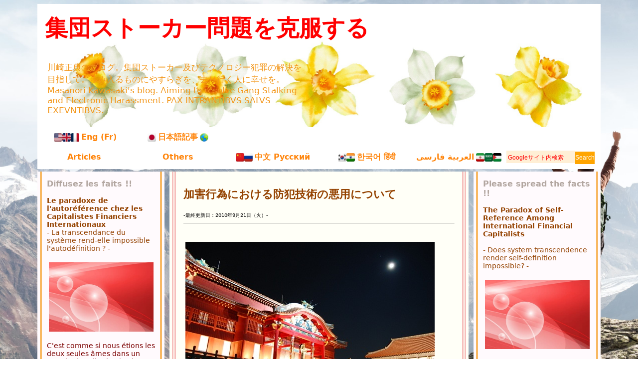

--- FILE ---
content_type: text/html; charset=utf-8
request_url: https://mkawa.jp/blog-entry-61.html
body_size: 57490
content:
<!DOCTYPE HTML PUBLIC "-//W3C//DTD HTML 4.01 Transitional//EN" "http://www.w3.org/TR/html4/loose.dtd"><html lang="ja-JP"><head>

<meta name="google-site-verification" content="56AQOV0wG25jamxCee5zYKZM9k7vSn4DQaCjUeqMBuA" />

<head prefix="og: https://ogp.me/ns#"><meta name="twitter:card" content="summary_large_image" /><!-- Google tag (gtag.js) --><script async src="https://www.googletagmanager.com/gtag/js?id=G-4GNQXJZXW4"></script><script> window.dataLayer = window.dataLayer || []; function gtag(){dataLayer.push(arguments);} gtag('js', new Date()); gtag('config', 'G-4GNQXJZXW4');</script>
<meta http-equiv="content-type" content="text/html; charset=utf-8"><meta http-equiv="content-style-type" content="text/css"><meta http-equiv="content-script-type" content="text/javascript"><META NAME="ROBOTS" CONTENT="ALL"><meta name="keywords" content="加害行為における防犯技術の悪用について"><meta name="description" content="&#45;最終更新日：2010年9月21日（火）&#45;【沖縄・月明かりに照らされた首里城】　本年の政治の大きな動向として、沖縄の基地問題は誰もがご存知でしょう。筆者はどのスタンスでもありませんが、沖縄住民の方々は長い間、飛行機事故の危険と騒音に悩まされました。問題解決のために、地方にリスクを分散する知事会が開かれ、大阪の橋本知事などが基地訓練の分担を考慮する考えを示しましたが、以降先に進んでいません。沖縄の住民の方々..."><title>加害行為における防犯技術の悪用について</title><link rel="stylesheet" type="text/css" href="https://blog-imgs-166.fc2.com/b/u/b/bubblering11111/css/5e9f9.css"><link rel="alternate" type="application/rss+xml" title="RSS" href="https://mkawa.jp/?xml"><link rel="top" href="https://mkawa.jp/" title="トップ"><link rel="start" href="https://mkawa.jp/" title="最初の記事"><link rel="next" href="https://mkawa.jp/blog-entry-66.html" title="フランソワ・トリュフォー監督「華氏451」"><link rel="prex" href="https://mkawa.jp/blog-entry-60.html" title="被害者の会での吐露による被害感の軽減について"><!-- NEWマーク画像表示スクリプトここから --><script type="text/javascript" charset="euc-jp"><!--var today=new Date(); function nw(u1,u2,u3,u4) {var nt=24; var c=new Date(u1,u2-1,u3,u4); if (today-c<3600000*nt) { document.write(' <img src="https://blog-imgs-18.fc2.com/p/r/a/pract1/ani_new2.gif">');} }//--></script><!-- /NEWマーク画像表示スクリプトここまで --><!-- 折りたたみスクリプトここから --><script type="text/javascript" charset="euc-jp"><!--function ShowMore(o,c) {if (o!='-') {document.getElementById(o).style.display = "block";}if (c!='-') {document.getElementById(c).style.display = "none";}}function ShowMore2(o,c) {if (o!='-') {document.getElementById(o).style.display = "inline";}if (c!='-') {document.getElementById(c).style.display = "none";}}//--></script><!-- /折りたたみスクリプトここまで --><!-- body文字サイズ変更スクリプトここから --><script type="text/javascript" charset="euc-jp"><!--var ftsz = 12;function CharLarger() { ftsz++; document.body.style.fontSize = ftsz + 'px';}function CharSmaller() { if (ftsz > 0) {ftsz=ftsz-1}; document.body.style.fontSize = ftsz + 'px';}//--></script><!-- /body文字サイズ変更スクリプトここまで --><!-- タイトル文字グラデーションここから --><script type="text/javascript" charset="euc-jp"><!--var gragra=new Array('ff','ff','ee','ee','dd','dd','cc','cc','99','66','33','00');function StrGra(str,varClr1,varClr2) {grgrlen = gragra.length;for(i=0;i<str.length;i++) {j=i%(grgrlen*2);if (j<grgrlen) {j=grgrlen-1-j;} else {j=j-grgrlen;}StrClr0=varClr1; StrClr1=gragra[j]; StrClr2=varClr2;StrClr = '#'+StrClr0+StrClr1+StrClr2;document.write('<span style="color:'+StrClr+';">'+str.charAt(i)+'<\/span>');}}//--></script><!-- /タイトル文字グラデーションここまで --><!-- コメント文字拡大スクリプト比較的汎用的(試作品)ここから --><script type="text/javascript" charset="euc-jp"><!--var t = 0;function presbyopiacmt(id) {if (t == 1) {document.getElementById(id).style.background = '';document.getElementById(id).style.color = '';document.getElementById(id).style.fontSize = 12 + 'px';t--;} else {document.getElementById(id).style.backgroundColor = '#ffffff';document.getElementById(id).style.color = '#0f0f0f';document.getElementById(id).style.fontSize = 18 + 'px';t++;}}//--></script><!-- コメント文字拡大スクリプト比較的汎用的(試作品)ここまで --><meta name="google-site-verification" content="ITX9FcgVXBWGARzURvwSf9egHr6d4fhQJD6CG6kg3ns" /><!-- google analystics --><script> (function(i,s,o,g,r,a,m){i['GoogleAnalyticsObject']=r;i[r]=i[r]||function(){ (i[r].q=i[r].q||[]).push(arguments)},i[r].l=1*new Date();a=s.createElement(o), m=s.getElementsByTagName(o)[0];a.async=1;a.src=g;m.parentNode.insertBefore(a,m) })(window,document,'script','//www.google-analytics.com/analytics.js','ga'); ga('create', 'UA-51347583-1', 'auto'); ga('send', 'pageview');</script><!-- google analystics --><style type="text/css"><!--.gyo {line-height: 190%;}--></style><link rel="icon" href="https://file.blog.fc2.com/bubblering11111/20231107_left_favicon.ico">
<!-- jQuery読み込み start --><script src="https://ajax.googleapis.com/ajax/libs/jquery/1.12.4/jquery.min.js"></script><!-- jQuery読み込み end --><!-- スムーズスクロール start --><script>$(function(){ var toppage = $('.toppage'); $(window).scroll(function () { if ($(this).scrollTop() > 700) { /* 基準位置 */ toppage.fadeIn(); } else { toppage.fadeOut(); } }); toppage.click(function () { $('body, html').animate({ scrollTop: 0 }, 500); /* アニメーション時間 */ return false; });});</script><!-- スムーズスクロール end -->
<meta property="og:type" content="article">
<meta property="og:url" content="https://mkawa.jp/blog-entry-61.html">
<meta property="og:title" content="加害行為における防犯技術の悪用について">
<meta property="og:description" content="&#45;最終更新日：2010年9月21日（火）&#45;【沖縄・月明かりに照らされた首里城】　本年の政治の大きな動向として、沖縄の基地問題は誰もがご存知でしょう。筆者はどのスタンスでもありませんが、沖縄住民の方々は長い間、飛行機事故の危険と騒音に悩まされました。問題解決のために、地方にリスクを分散する知事会が開かれ、大阪の橋本知事などが基地訓練の分担を考慮する考えを示しましたが、以降先に進んでいません。沖縄の住民の方々...">
<meta property="og:image" content="https://blog-imgs-47.fc2.com/b/u/b/bubblering11111/20100921113349aa9.jpg">
</head><body><a name="top"></a><!-- ▼大ブロック▼ --><div id="container"><!-- ▼ヘッダー▼ --><div id="header"><!-- 管理人メニューここから --><div class="adminmenu linkbw"></div><!-- /管理人メニューここまで --><!-- ブログタイトル部ここから --><h1 id="blogtitle"><a href="https://mkawa.jp/" title="集団ストーカー問題を克服する"><!--StrGra('集団ストーカー問題を克服する','99','00');//--></script><Font Face="HGP明朝E,serif"><span style="color: #ff0000;">集団ストーカー問題を克服する</Font></span></a></h1><div id="introduction"><!--StrGra('川崎正典のブログ。集団ストーカー及びテクノロジー犯罪の解決を目指して。歩み入るものにやすらぎを、去り行く人に幸せを。Masanori Kawasaki's blog. Aiming to resolve Gang Stalking and Electronic Harassment. PAX INTRANTIBVS SALVS EXEVNTIBVS.','99','00');//--></script><span style="color: #f3981d;">川崎正典のブログ。集団ストーカー及びテクノロジー犯罪の解決を目指して。歩み入るものにやすらぎを、去り行く人に幸せを。Masanori Kawasaki's blog. Aiming to resolve Gang Stalking and Electronic Harassment. PAX INTRANTIBVS SALVS EXEVNTIBVS.</span></div><!-- /ブログタイトル部ここまで--><br></div><ul class=ddmenu><li><a href=#><img src="https://blog-imgs-166.fc2.com/b/u/b/bubblering11111/20251129_AmericaEnglandFrance.jpg" alt="20251129_AmericaEnglandFrance.jpg" border="0" width="51" height="17" />Eng (Fr) Articles</a><ul><li><a href=https://mkawa.jp/blog-category-107.html>Rothschild Family (223)</a><ul><li><a href=https://mkawa.jp/blog-category-60.html>Rothschild Family (39)</a><li><a href=https://mkawa.jp/blog-category-91.html><img src="https://blog-imgs-166.fc2.com/b/u/b/bubblering11111/20251129_France.jpg" alt="20251129_France.jpg" border="0" width="17" height="17" />(Français) Famille Rothchild (10)</a><li><a href=https://mkawa.jp/blog-category-124.html>Jacob's Association (25)</a><li><a href=https://mkawa.jp/blog-category-122.html>Dear China (30)</a><li><a href=https://mkawa.jp/blog-category-72.html>Peace/Human Rights (24)</a><li><a href=https://mkawa.jp/blog-category-116.html>Philosophy and Ethics (19)</a><li><a href=#>The Rothschild family project ⇒</a><ul><li><a href=https://mkawa.jp/blog-category-117.html>Half-life Currency (8)</a><li><a href=https://mkawa.jp/blog-category-118.html>Inheritance Project (14)</a><li><a href=https://mkawa.jp/blog-category-104.html>Visible Hand of God (7)</a><li><a href=https://mkawa.jp/blog-category-123.html>International Tribunal for Q Mov (3)</a><li><a href=https://mkawa.jp/blog-category-76.html>Environmental Issue (1)</a></ul><li><a href=#>Japanese issue ⇒</a><ul><li><a href=https://mkawa.jp/blog-category-115.html>Hibakusha (2)</a><li><a href=https://mkawa.jp/blog-category-103.html>Abduction Issue (2)</a></ul><li><a href=#>Artist's Lyrics ⇒</a><ul><li><a href=https://mkawa.jp/blog-category-140.html>Miyuki Nakajima's Lyrics (2)</a><li><a href=https://mkawa.jp/blog-category-71.html>Hikaru Utada's Lyrics (19)</a><li><a href=https://mkawa.jp/blog-category-138.html>Kenshi Yonezu's Lyrics (2)</a></ul><li><a href=https://mkawa.jp/blog-category-119.html>War (16)</a></ul><li><a href=https://mkawa.jp/blog-category-108.html>Rockefeller Family (50)</a><ul><li><a href=https://mkawa.jp/blog-category-61.html>Rockefeller Family (7)</a><li><a href=https://mkawa.jp/blog-category-96.html>Dr. Tomabechi's FortTalk (38)</a><li><a href=https://mkawa.jp/blog-category-105.html>Martial Arts (5)</a></ul><li><a href=https://mkawa.jp/blog-category-121.html>Nobel Committee (8)</a><li><a href=https://mkawa.jp/blog-category-106.html>President Trump (53)</a><ul><li><a href=https://mkawa.jp/blog-category-88.html>President Trump (17)</a><li><a href=https://mkawa.jp/blog-category-139.html>ASKA's Lyrics (2)</a><li><a href=https://mkawa.jp/blog-category-127.html>Elon Musk (4)</a><li><a href=https://mkawa.jp/blog-category-113.html>Deep State (5)</a><li><a href=https://mkawa.jp/blog-category-112.html>Currency Issue Rights (4)</a><li><a href=https://mkawa.jp/blog-category-65.html>Vaccine Damage (8)</a><li><a href=https://mkawa.jp/blog-category-114.html>TI (5)</a><li><a href=https://mkawa.jp/blog-category-126.html>Nobel Peace Prize for President Trump !! (8)</a></ul><li><a href=https://mkawa.jp/blog-category-110.html>Targeted Individual (57)</a><ul><li><a href=https://mkawa.jp/blog-category-120.html>About Damage (7)</a><li><a href=https://mkawa.jp/blog-category-90.html>NPO Targeted Individuals Japan (3)</a><li><a href=https://mkawa.jp/blog-category-89.html>NPO Technological Crime Victims Network (3)</a><li><a href=https://mkawa.jp/blog-category-133.html>Youtube (English) (1)</a><li><a href=https://mkawa.jp/blog-category-68.html>Victimization Record (43)</a></ul><li><a href=https://mkawa.jp/blog-category-109.html>Politics (60)</a><ul><li><a href=https://mkawa.jp/blog-category-97.html>Politics (in general) (8)</a><li><a href=#>Ruling party framework ⇒</a><ul><li><a href=https://mkawa.jp/blog-category-99.html>LDP (17)</a><li><a href=https://mkawa.jp/blog-category-101.html>Nippon Ishin (1)</a></ul><li><a href=#>Opposition party framework ⇒</a><ul><li><a href=https://mkawa.jp/blog-category-98.html>CDP・DPFP (20)</a><li><a href=https://mkawa.jp/blog-category-128.html>Sanseito (2)</a><li><a href=https://mkawa.jp/blog-category-130.html>Japanese Communist Party (2)</a><li><a href=https://mkawa.jp/blog-category-129.html>Reiwa Shinsengumi (1)</a><li><a href=https://mkawa.jp/blog-category-131.html>Conservative Party of Japan (1)</a><li><a href=https://mkawa.jp/blog-category-102.html>Other Party (2)</a><li><a href=https://mkawa.jp/blog-category-100.html>Komeito (6)</a></ul></ul><li><a href=https://mkawa.jp/blog-category-75.html>Academic (31)</a><li><a href=https://mkawa.jp/blog-category-64.html>CHN, RUS, South Intl (5)</a><li><a href=https://mkawa.jp/blog-category-111.html>Arts (74)</a><ul><li><a href=https://mkawa.jp/blog-category-74.html>Movie/TV (7)</a><li><a href=https://mkawa.jp/blog-category-66.html>Music (7)</a><li><a href=https://mkawa.jp/blog-category-73.html>Books (8)</a><li><a href=https://mkawa.jp/blog-category-55.html>Photography (52)</a></ul><li><a href=https://mkawa.jp/blog-category-47.html><img src="https://blog-imgs-166.fc2.com/b/u/b/bubblering11111/20251203_OtherEnglishCountries.jpg" alt="" border="0" width="85" height="17" />Other English Countries (1)</a></ul><li><a href=#><img src="https://blog-imgs-166.fc2.com/b/u/b/bubblering11111/20251129_Japan.jpg" alt="20251129_Japan.jpg" border="0" width="17" height="17" />日本語記事<img src="https://blog-imgs-166.fc2.com/b/u/b/bubblering11111/20251129_world1.png" alt="20251129_world.jpg" border="0" width="17" height="17" />Others</a><ul><li><a href=https://mkawa.jp/blog-category-142.html><img src="https://blog-imgs-166.fc2.com/b/u/b/bubblering11111/20251129_world1.png" border="0" width="17" height="17" />Other Language Articles</a><ul><li><a href=https://mkawa.jp/blog-category-144.html><img src="https://blog-imgs-166.fc2.com/b/u/b/bubblering11111/20251203_GermanySwitzerland.jpg" alt="GermanySwitzerland.jpg" border="0" width="34" height="17" />Deutsch (3)</a><li><a href=https://mkawa.jp/blog-category-149.html><img src="https://blog-imgs-166.fc2.com/b/u/b/bubblering11111/20260116_Spanish1.jpg" alt="20260116_Spanish1.jpg" border="0" width="119" height="17" />Español (2)</a><li><a href=https://mkawa.jp/blog-category-150.html><img src="https://blog-imgs-166.fc2.com/b/u/b/bubblering11111/20251203_BrazilianPortuguese.jpg" alt="BrazilianPortuguese.jpg" border="0" width="34" height="17" />Português (1)</a><li><a href=https://mkawa.jp/blog-category-148.html><img src="https://blog-imgs-166.fc2.com/b/u/b/bubblering11111/20251203_Itary.jpg" alt="20251203_Itary.jpg" border="0" width="17" height="17" />Italiano (1)</a><li><a href=https://mkawa.jp/blog-category-154.html>(1) עברית العربية<img src="https://blog-imgs-166.fc2.com/b/u/b/bubblering11111/20251230_Hebrew.jpg" alt="20251230_Hebrew.jpg" border="0" width="17" height="17" /></a><li><a href=https://mkawa.jp/blog-category-146.html><img src="https://blog-imgs-166.fc2.com/b/u/b/bubblering11111/20251129_Norway.jpg" alt="20251129_Norway.jpg" border="0" width="17" height="17" />Norge (1)</a><li><a href=https://mkawa.jp/blog-category-145.html><img src="https://blog-imgs-166.fc2.com/b/u/b/bubblering11111/20251129_Sweden.jpg" alt="20251129_Sweden.jpg" border="0" width="17" height="17" />Sverige (2)</a><li><a href=https://mkawa.jp/blog-category-147.html><img src="https://blog-imgs-166.fc2.com/b/u/b/bubblering11111/20251129_Ukraine.jpg" alt="20251129_Ukraine.jpg" border="0" width="17" height="17" />Українська (2)</a><li><a href=https://mkawa.jp/blog-category-151.html><img src="https://blog-imgs-166.fc2.com/b/u/b/bubblering11111/20251208_Taiwan01_exlarge.jpg" alt="20251208_Taiwan01.jpg" border="0" width="17px" height="17px" />台灣 (繁體中文) (1)</a><li><a href=https://mkawa.jp/blog-category-153.html><img src="https://blog-imgs-166.fc2.com/b/u/b/bubblering11111/20251216_Hungarian.jpg" alt="20251216_Hungarian.jpg" border="0" width="17" height="17" />Magyar (1)</a><li><a href=https://mkawa.jp/blog-category-152.html><img src="https://blog-imgs-166.fc2.com/b/u/b/bubblering11111/20251215_Belarusian.jpg" alt="20251215_Belarusian.jpg" border="0" width="17" height="17" />Беларускі (1)</a><li><a href=https://mkawa.jp/blog-category-143.html><img src="https://blog-imgs-166.fc2.com/b/u/b/bubblering11111/20251129_Turkey.jpg" alt="20251129_Turkey.jpg" border="0" width="17" height="17" />Türkçe (1)</a></ul><li><a href=#><img src="https://blog-imgs-166.fc2.com/b/u/b/bubblering11111/20251129_Japan.jpg" alt="20251129_Japan.jpg" border="0" width="17" height="17" />日本語コンテンツ</a><ul><li><a href=https://mkawa.jp/blog-entry-1547.html>集団ストーカー・テクノロジー犯罪 被害記事まとめ</a><li><a href=https://mkawa.jp/blog-entry-720.html>思考盗聴について（最多閲覧コンテンツ）</a><li><a href=https://mkawa.jp/blog-category-141.html>note -有料コンテンツあり- (16)</a><li><a href=https://mkawa.jp/blog-category-132.html>YouTube (7)</a></ul><li><a href=#><img src="https://blog-imgs-166.fc2.com/b/u/b/bubblering11111/20251217_SNS.jpg" alt="20251217_SNS.jpg" border="0" width="17" height="17" />SNS Links</a><ul><li><a href="https://medium.com/@mkawa.jp"><img src="https://blog-imgs-166.fc2.com/b/u/b/bubblering11111/20260108_Mediumbutton.jpg" alt="" border="0" width="15px" height="15px" />Medium</a><li><a href="https://note.com/mkawa_jp"><img src="https://blog-imgs-166.fc2.com/b/u/b/bubblering11111/20251119_note.jpg" alt="" border="0" width="15px" height="15px" />note</a><li><a href="https://www.facebook.com/profile.php?id=100007664794963"><img src="https://blog-imgs-157.fc2.com/b/u/b/bubblering11111/20241220_Facebook_middle.jpg" alt="20241220_Facebook_middle.jpg" border="0" width="15px" height="15px" />Facebook</a><li><a href=https://x.com/masa_kawasaki><img src="https://blog-imgs-157.fc2.com/b/u/b/bubblering11111/20241220_X_middle.jpg" alt="20241220_X_middle.jpg" border="0" width="15px" height="15px" />X</a><li><a href=https://www.youtube.com/@mkawa_jp><img src="https://blog-imgs-162.fc2.com/b/u/b/bubblering11111/20250702_Youtube_medium.jpg" alt="20241220_X_middle.jpg" border="0" width="15px" height="15px" />YouTube</a><li><a href=https://t.me/mkawa_jp ><img src="https://blog-imgs-157.fc2.com/b/u/b/bubblering11111/20241220_Telegram_middle.jpg" alt="20241220_Telegram_middle.jpg" border="0" width="15px" height="15px" />Telegram</a><li><a href=https://www.instagram.com/mkawa.jp/ ><img src="https://blog-imgs-157.fc2.com/b/u/b/bubblering11111/20241220_Instagram_middle.jpg" alt="20241220_Instagram_middle.jpg" border="0" width="15px" height="15px" />Instagram</a></ul><li><a href=https://mkawam.jp/><img src="https://blog-imgs-166.fc2.com/b/u/b/bubblering11111/20251217_redpigeon.jpg" alt="20251217_redpigeon.jpg" border="0" width="17" height="17" />2nd blog サブリミナル・メッセージ記録ブログ</a><li><a href=https://mkawa.jp/blog-entry-2152.html><img src="https://blog-imgs-166.fc2.com/b/u/b/bubblering11111/20251217_doctoralcap0.png" alt="20251217_doctoralcap0.png" border="0" width="19" height="19" />About me（私の経歴）<img src="https://blog-imgs-172.fc2.com/b/u/b/bubblering11111/20241116_self1_medium.jpg" alt="20241116_self1_medium.jpg" border="0" width="126px" height="84px" /></a><li><a href="#"><div style="line-height:17pt"><img src="https://blog-imgs-166.fc2.com/b/u/b/bubblering11111/20251205_FC2.jpg" alt="20251205_FC2.jpg" border="0" width="14" height="14" />FC2ランキング〈政治〉</div><style>.down{background:url(//static.fc2.com/image/genre/icon.png) no-repeat 0 -885px;padding:3px 0 3px 20px;font-weight:bold}.stay{background:url(//static.fc2.com/image/genre/icon.png) no-repeat 0 -1098px;padding:3px 0 3px 20px;font-weight:bold}.up{background:url(//static.fc2.com/image/genre/icon.png) no-repeat 0 -1310px;padding:3px 0 3px 20px;font-weight:bold}</style><div style="line-height:9.78pt"><div style="margin-left:10px"> <span style="font-size:90%"><span style="color:#d3381c">政治・経済</span><span style="color:#f00">&ensp;<div class="up" style="display: inline-block; _display: inline;">9位</div></span><br><span style="color:#d3381c">政治活動</span><span style="color:#f00">&ensp;<div class="up" style="display: inline-block; _display: inline;">4位</div></span></span></div></div></a></ul><li><a href=https://mkawa.jp/blog-category-77.html><img src="https://blog-imgs-166.fc2.com/b/u/b/bubblering11111/20251129_ChinaRussia.jpg" alt="20251129_ChinaRussia.jpg" border="0" width="34" height="17" />中文 Русский</a><ul><li><a href=https://mkawa.jp/blog-category-78.html>国际金融资本家 Международные финансовые капиталисты (5)</a><li><a href=https://mkawa.jp/blog-category-79.html>和平 мир (21)</a><li><a href=https://mkawa.jp/blog-category-80.html>经济 Экономика (3)</a><li><a href=https://mkawa.jp/blog-category-81.html>TI 救援 Спасение TI (1)</a><li><a href=https://mkawa.jp/blog-category-82.html>救援疫苗受害者 Спасение жертв вакцинации (1)</a><li><a href=https://mkawa.jp/blog-category-83.html>艺术 искусство (2)</a></ul><li><a href=https://mkawa.jp/blog-category-85.html><img src="https://blog-imgs-166.fc2.com/b/u/b/bubblering11111/20251129_KoreaIndia.jpg" alt="20251129_KoreaIndia.jpg" border="0" width="34" height="17" />한국어 हिंदी</a><ul><li><a href=https://mkawa.jp/blog-category-86.html>국제 금융 자본가 अंतर्राष्ट्रीय वित्तीय पूंजीपति (3)</a><li><a href=https://mkawa.jp/blog-category-87.html>TI 구조 활동 TI बचाव अभियान (1)</a><li><a href=https://mkawa.jp/blog-category-84.html>한국의 여러분과의 교류 भारत में हमारे मित्रों के साथ आदान-प्रदान (4)</a></ul><li><a href=https://mkawa.jp/blog-category-92.html>العربية فارسی<img src="https://blog-imgs-166.fc2.com/b/u/b/bubblering11111/20251129_ParestineSaudiIran1.jpg" alt="20251129_PalestineSaudiIran.jpg" border="0" width="51" height="17" /></a><ul><li><a href=https://mkawa.jp/blog-category-93.html><bdo dir=rtl><div align=right>سرمایه‌دار مالی بین‌الم　الرأسمالي الما (4)</div></bdo></a><li><a href=https://mkawa.jp/blog-category-94.html><bdo dir=rtl><div align=right>سلام　صلح (2)</div></bdo></a><li><a href=https://mkawa.jp/blog-category-95.html><bdo dir=rtl><div align=right>التواصل مع الضحايا 　عامل با قربانیان (0)</div></bdo></a></ul><li><form id="cse-search-box" action="https://google.com/cse" class="search_container"><input type="hidden" name="cx" value="016547452348296823693:wqqc6bequiw"><input type="hidden" name="ie" value="UTF-8"><input type="text" name="q" size="12" placeholder=" Googleサイト内検索"><input type="submit" name="sa" value="Search"></form></ul><!-- /△ヘッダーここまで△ --><!-- プラグインカテゴリ3(カテゴリ2の下)表示ここから --><!-- /プラグインカテゴリ3(カテゴリ2の下)表示ここまで --><!--▼メインカラム&左カラムラッピングここから▼--><div id="pri-sec-wrapping"><!--▼メインカラムここから▼--><div id="primary_menu"><!-- 記事infoリストここから --><!-- カテゴリ一覧表示ここから --><!-- /カテゴリ一覧表示ここまで --><!-- 月別一覧表示ここから --><!-- /月別一覧表示ここまで --><!-- 全記事一覧表示ここから --><!-- /全記事一覧表示ここまで --><!-- /記事infoリストここまで --><!-- 通常記事繰り返し表示ここから --><div class="box1"><div class="box2"><div class="ehonheader"></div><h2 class="entry_title linkbw"><a href="https://mkawa.jp/blog-entry-61.html" name="entry61" id="entry61" title="加害行為における防犯技術の悪用について"><!--StrGra('加害行為における防犯技術の悪用について','99','00');//--></script><span style="color: #944200;">加害行為における防犯技術の悪用について</span></a><script type="text/javascript" charset="euc-jp"><!--nw(2010,09,21,12);//--></script></h2><div class="entry_body"><span style="font-size:x-small;">-最終更新日：2010年9月21日（火）-</span><br><hr size="1" /><br><a href="https://blog-imgs-47.fc2.com/b/u/b/bubblering11111/20100921113349aa9.jpg" target="_blank"><img src="https://blog-imgs-47.fc2.com/b/u/b/bubblering11111/20100921113349aa9.jpg" alt="沖縄_首里城_中" border="0" width="500" height="332" /></a><br>【沖縄・月明かりに照らされた首里城】<br><br>　本年の政治の大きな動向として、沖縄の基地問題は誰もがご存知でしょう。筆者はどのスタンスでもありませんが、沖縄住民の方々は長い間、飛行機事故の危険と騒音に悩まされました。問題解決のために、地方にリスクを分散する知事会が開かれ、大阪の橋本知事などが基地訓練の分担を考慮する考えを示しましたが、以降先に進んでいません。沖縄の住民の方々に多大な負担をかけられた状態が長年続いたことを、本土の住民は深く考えなければなりません。<br><br>　この問題と同じように考えてはならないかもしれませんが、「集団ストーカー」の被害者も「騒音」に悩まされます。場合によっては、多くの人が「ヘリコプター」の低空旋廻による騒音に悩まされています。筆者も、昨年の秋ごろまで、時期によってはほぼ毎日続いていました。最寄の駅から家までずっとヘリコプターが頭上にいたこともありました。上空を飛ぶ飛行機やヘリコプターの騒音は尋常でなく、低空で飛ばれたときのデシベル値は並大抵ではありません。自分の場合も、常にエアコンがなっているような耳鳴りがしばらく消えなかったのを覚えています。それだけでなく、人間の心理として強い圧迫感を感じ、場合によっては恐怖感すら感じます。<br><br>　この「集団ストーカー」のヘリコプターの被害は、NPO法人テクノロジー犯罪被害ネットワークで多数報告されているようです。私一人だけではありません。下記のリンクの講演会の音声内容をご試聴いただければお分かりになっていただけると思います。<br><br><a href="http://www.geocities.jp/techhanzainetinfo/forum/2007forumtokyo.html" target="_blank" title="⇒ 【リンク】NPO法人テクノロジー犯罪被害ネットワーク ">⇒ 【リンク】NPO法人テクノロジー犯罪被害ネットワーク </a><br><br>　（「人的嫌がらせ被害の説明　その3」の部分にヘリコプターの被害について石橋理事長が述べられています。ヘリコプターの騒音が、実際には飛行しておらず「音声送信」によるものだというケースも報告されています。筆者の場合は実際のヘリコプターの飛行を目で確認しています。この「人的嫌がらせ被害の説明 その1～その3」は、集団ストーカー被害のなかでも比較的分かりやすい内容であり、統計的にどのような被害が報告されているかを把握されるのに、非常に分かりやすいと思います。）<br><br>　このブログでは、今後一般の方々が常識的に考えられない被害内容についても、被害の認知と被害者の救済のために述べていかなければなりません。お見苦しい点もあるかと思いますが、できるだけ客観的な資料を添えて、分かりやすくご説明していこうと思っています。<br><br>　前置きが長くなりましたが、今回は旧ブログに掲載された「被害への取り組み（２）」を掲載致します。「音声送信」について触れたものです。ぜひご覧になってください。<br><br><hr size="1" /><br>【記事本文】<br><br>　これまでの記事で、特に「集団ストーカー」という問題の歴史的・社会的背景を考察してきましたが、分かりにくかった方も多いのではないでしょうか。<br><br>　ここでは、<a href="http://www.geocities.jp/techhanzainetinfo/" target="_blank" title="「NPO法人テクノロジー犯罪被害ネットワーク」">「NPO法人テクノロジー犯罪被害ネットワーク」</a>で受け付けている被害のうち、テクノロジー犯罪がどのようなものかを例を挙げてご説明したいと思います。<br><br>　NPOテクノロジー犯罪被害ネットワークの統計によりますと、テクノロジー犯罪の中で、「音が聞こえる」「声が聞こえる」といった被害が、それぞれ３位、４位に来ています。これがどのようなものなのかをご説明します。<br><br>　まず自分の体験を説明します。私がこの被害を受けたのは２年以上前のある時期に集中していますが、ある場所に行ったときに、頭の中に音が鳴り響くようなことが多数起こりました。あるときは頭の中で「わっ！！！」という人が威嚇するような声が頭の中で鳴り響きました。そのとき、３ｍ隣くらいに男性二人がいました。通常なら、このような声がしたら、びっくりして当惑するくらいの大きな声です。しかし、その二人には聞こえていないようでした。自分だけに聞こえていたのです。<br><br>　被害者はこれを「音声送信」と呼んでいます。このようなことをはじめて聞かれる方は何のことかよく分からないかと思いますが、テクノロジー犯罪を受けている人の多くは、いたる場所で他の人には聞こえない「音」や「声」を耳にします。被害者によっては、脅迫と取れる内容の恫喝を「音声送信」で行われるケースもあります。<br><br>　では、これはどのような技術によって可能なのでしょうか。<br><br>　通常の人は、音というものは空気中で拡散することを知っています。したがって、ある人にだけ音が聞こえてその近くにいる人に音が聞こえないといったことはあり得ないと考えます。しかし、近年はこのように指向性スピーカーといって、音波を直進させる技術が開発されています。この写真の製品は、海上での防災や連絡等に主に用いられるものです。これは業務用で非常に大きなサイズですが、「集団ストーカー」の「音声送信」に用いられている技術もこのようなものだと考えられます。<br><br>　ここで、このような音声送信技術によって、本人だけに聞こえるように恫喝が行われている被害者の心境を想像してください。被害者はこれだけでなく、異常なまでの付きまといや他の嫌がらせ、またテクノロジーによる攻撃を受けています。これらを集中的に１年365日、しかも被害者によっては寝ている時間帯にまで行われるというのが、「集団ストーカー」の被害者の置かれた状況なのです。<br><br>　またここで、テクノロジー被害に触れておきたいと思います。この「音声送信」が指向性の音波によって本人にのみ音を聞かせる技術なら、テクノロジー被害は同じように指向性の電磁波やエネルギー波を本人だけに浴びせる技術と考えられています。どのような被害がもたらされるかというと、同じくNPO法人テクノロジー犯罪被害ネットワークの統計によると、睡眠妨害（1位）、頭の締め付け・痺れ・痛み（5位）、心臓等内臓の痛み（9位）、電気が体を走った感覚（10位）、体の筋肉が意識に反して動く（17位）…　以上のような被害が報告されています。多種多様であるために、被害者側にはどのような電磁波・エネルギーはであるかの解明が行われていません。<br><br>　このように、「集団ストーカー」とは、これらの多数の被害が被害者本人に集中的に向けられますが、被害者本人に主観的にしか分からないものであり、この苦しみを多くの方は一人で抱えることになります。下手に他の人に話すと、当初にも述べましたように精神疾患への誤認を受けかねません。被害を受けている方の多くが就労など社会生活の困難に直面され、さらに行政などの対処も得られないとなると、経済的困窮や孤独が重なったら自殺の可能性が高いというのもお分かりいただけるかと思います。<br><br>　最後にひとつだけこのような技術について申し上げさせていただきます。例えば上記の指向性スピーカーは防災や人命救助のために作られたものであり、例えば、地震や災害などでがれきや土砂の下に埋もれてしまった人にも使用されます。瓦礫や土砂の除去に時間がかかるようなケースは、極限に置かれた被災者を勇気づける非常に有効なコミュニケーション手段となります。このような技術が、防災・防犯などの尊い目的などに正しく使われることを願ってやみません。<br><br><hr size="1" /><br>【裁判員制度に関する一考 (2010/9/25追記)】<br><br>　日本で裁判員制度が施行され、最初の公判が行われて1年少しが経ちました。裁判員制度は、当初は市民が司法に参加する日本では画期的な制度として導入されましたが、制度的な欠陥も目立つようになりました。具体的には、裁判員として選ばれた市民への強い負担と、裁判員の買収による司法の安全性の逆担保です。安易な制度運営では陥りやすいこのような状態を乗り越えて、はじめて民主主義を増進させる市民参加の裁判員制度が成り立つのではないでしょうか。冤罪がおびただしい数報道される昨今、同じような状況に置かれる集団ストーカー被害者として、他人事ではないと思いましたので追記します。<br><br>この裁判員制度の初公判は、2009年8月3日東京地方裁判所にて行われました。制度施行から5月末までに裁判員として選任された裁判員は3,369人、補充裁判員は1,298人。終局人数（判決を受けた人数）は601人。罪名は上位3つが、<br><br>①強盗致傷(156人)<br>②殺人(131人)<br>③覚せい剤取締法違反(58人)<br>④現住建造物等放火(45人)<br>⑤(準)強姦致死傷(42人)<br><br>　であり、裁判員への負担も多くのしかかります。企業に勤めている人は、裁判員として裁判所に赴いた日は欠勤扱いされることがほとんどです。別に手当てを支給するケースも多いですが、民主主義制度を強く担保する制度として機能するには、裁判員として選ばれた方の負担軽減が重要なのではないかと思います。冤罪が少なくなる風潮になると、この集団ストーカー問題も激しさが軽減されてくるのではないかという思いから書きました。皆さんも深くお考えになっていただければ幸いです。<br><br>【リンク】<br><br>裁判員制度の詳しい情報はこちらへ　<a href="http://www.saibanin.courts.go.jp/index.html" target="_blank" title="⇒ 最高裁判所内の裁判員制度のWebサイト">⇒ 最高裁判所内の裁判員制度のWebサイト</a><br><br><br>

<script type="text/javascript">
(function(d){
var link = d.getElementById("fc2relate_entry_thumbnail_css");
if (!link) {
var elm = d.createElement("link");
elm.href = "//static.fc2.com/css/blog/view/blogpc_relate_entry_thumbnail.css?160607a5";
elm.rel = "stylesheet";
elm.id = "fc2relate_entry_thumbnail_css";
var s0 = document.getElementsByTagName('link')[0];
s0.parentNode.insertBefore(elm, s0);
/*
var head = d.getElementsByTagNames("head");
head[0].appendChild(elm);
*/
}
})(document);
</script>

<dl id="fc2relate_entry_thumbnail_area" class="relate_dl fc2relate_entry_thumbnail_on">
	<dt class="relate_dt">関連記事</dt>
	<dd class="relate_dd">
		<ul class="relate_ul">
												<li class="relate_li">

						<span class="relate_entry_thumbnail">
							<a href="/blog-entry-1629.html">
																	<img src="https://blogthumbnail.fc2.com/r72/157/b/u/b/bubblering11111/202302082221358b8.jpg" />															</a>
						</span>

						<span class="relate_entry_title">
							<a href="/blog-entry-1629.html" class="relate_entry_title_text">
								自民党がセクション間の自由移動を相互承認を前提に容認							</a>
															<span class="relate_entry_date">2025/02/18</span>
													</span>
					</li>
																<li class="relate_li">

						<span class="relate_entry_thumbnail">
							<a href="/blog-entry-1688.html">
																	<img src="https://blogthumbnail.fc2.com/r72/168/b/u/b/bubblering11111/20230809102428a98.jpg" />															</a>
						</span>

						<span class="relate_entry_title">
							<a href="/blog-entry-1688.html" class="relate_entry_title_text">
								二大政党制における圧力行使と相互間自由移動の原則							</a>
															<span class="relate_entry_date">2025/02/18</span>
													</span>
					</li>
																<li class="relate_li">

						<span class="relate_entry_thumbnail">
							<a href="/blog-entry-1830.html">
																	<img src="https://blogthumbnail.fc2.com/r72/98/b/u/b/bubblering11111/20161123080300062.jpg" />															</a>
						</span>

						<span class="relate_entry_title">
							<a href="/blog-entry-1830.html" class="relate_entry_title_text">
								韓国社会に私の誠意不足がありました							</a>
															<span class="relate_entry_date">2023/11/02</span>
													</span>
					</li>
																<li class="relate_li">

						<span class="relate_entry_thumbnail">
							<a href="/blog-entry-1797.html">
																	<img src="https://blogthumbnail.fc2.com/r72/168/b/u/b/bubblering11111/20230807021245b41.jpg" />															</a>
						</span>

						<span class="relate_entry_title">
							<a href="/blog-entry-1797.html" class="relate_entry_title_text">
								内面の規範の人間形成を							</a>
															<span class="relate_entry_date">2023/09/26</span>
													</span>
					</li>
																<li class="relate_li">

						<span class="relate_entry_thumbnail">
							<a href="/blog-entry-1763.html">
																	<img src="https://blogthumbnail.fc2.com/r72/47/b/u/b/bubblering11111/2010092719175951d.jpg" />															</a>
						</span>

						<span class="relate_entry_title">
							<a href="/blog-entry-1763.html" class="relate_entry_title_text">
								一定の軍事力に支えられる賢君の統治							</a>
															<span class="relate_entry_date">2023/09/19</span>
													</span>
					</li>
																<li class="relate_li">

						<span class="relate_entry_thumbnail">
							<a href="/blog-entry-1761.html">
																	<img src="https://blogthumbnail.fc2.com/r72/110/b/u/b/bubblering11111/2017051908465257b.jpg" />															</a>
						</span>

						<span class="relate_entry_title">
							<a href="/blog-entry-1761.html" class="relate_entry_title_text">
								米・トランプ政権時に国家紙幣発行の部分的許可を							</a>
															<span class="relate_entry_date">2023/09/18</span>
													</span>
					</li>
																<li class="relate_li">

						<span class="relate_entry_thumbnail">
							<a href="/blog-entry-1756.html">
																	<img src="https://blogthumbnail.fc2.com/r72/168/b/u/b/bubblering11111/20230601070228d9c.jpg" />															</a>
						</span>

						<span class="relate_entry_title">
							<a href="/blog-entry-1756.html" class="relate_entry_title_text">
								北朝鮮がTI被害者救出に本格参加							</a>
															<span class="relate_entry_date">2023/09/17</span>
													</span>
					</li>
							
		</ul>
	</dd>
</dl>

<div id="share"><ul><!-- Twitter復帰する場合はこの先に --><!-- Facebook復帰する場合はこの先に --></ul></div></div><!--entry_body--><div class="entry_footer linkbw">tag：<a href="https://blog.fc2.com/tag/%E4%BA%BA%E3%81%AB%E3%82%88%E3%82%8B%E5%AB%8C%E3%81%8C%E3%82%89%E3%81%9B%E7%8A%AF%E7%BD%AA" title="人による嫌がらせ犯罪">人による嫌がらせ犯罪</a><a href="https://blog.fc2.com/tag/" title=""></a><a href="https://blog.fc2.com/tag/%E3%83%86%E3%82%AF%E3%83%8E%E3%83%AD%E3%82%B8%E3%83%BC%E7%8A%AF%E7%BD%AA" title="テクノロジー犯罪">テクノロジー犯罪</a><a href="https://blog.fc2.com/tag/%E9%9B%86%E3%82%B9%E3%83%88" title="集スト">集スト</a><a href="https://blog.fc2.com/tag/%E9%9B%86%E5%9B%A3%E3%82%B9%E3%83%88%E3%83%BC%E3%82%AB%E3%83%BC" title="集団ストーカー">集団ストーカー</a><a href="https://blog.fc2.com/tag/%E9%9F%B3%E5%A3%B0%E9%80%81%E4%BF%A1" title="音声送信">音声送信</a><a href="https://blog.fc2.com/tag/%E4%BB%98%E3%81%8D%E3%81%BE%E3%81%A8%E3%81%84" title="付きまとい">付きまとい</a><a href="https://blog.fc2.com/tag/%E3%83%98%E3%83%AA%E3%82%B3%E3%83%97%E3%82%BF%E3%83%BC" title="ヘリコプター">ヘリコプター</a><a href="https://blog.fc2.com/tag/%E9%A8%92%E9%9F%B3" title="騒音">騒音</a><a href="https://blog.fc2.com/tag/%E6%8B%B7%E5%95%8F" title="拷問">拷問</a> <br>category：<a href="/blog-category-4.html" title="この記事のカテゴリー">被害への取り組み</a><br>&nbsp;&nbsp;&nbsp;&nbsp;&nbsp;&nbsp<br></div></div></div><!-- 折りたたみコメントここから --><div class="box1" id="morecmt61" style="display:none;"><div class="box2"><div class="entry_title"><script type="text/javascript" charset="euc-jp"><!--StrGra('この記事へのコメント','99','00');//--></script><noscript><span style="color: #cc8800;">この記事へのコメント</span></noscript></div><div class="entry_date"></div><div class="comment_title">【申し訳ありません】</div><div class="comment_body">日本社会ではまだこの社会問題を解決できておりません。被害者のコメントはともかく、そうでない方のコメントは、身に危険が及ぶ可能性があり、安全のために消去させていただくことにしております。大変申し訳ありませんが、ご容赦いただけますと幸いです。</div><div class="comment_footer linkbw"><!--さんスクリプト(cm_list ver 1.10)--><script type="text/javascript" charset="euc-jp"><!--if(('sunameri bubble' != '-') && (('sunameri bubble'.indexOf('Masanori Kawasaki',0)) == -1))document.write('sunameri bubbleさん');else document.write('sunameri bubble');//--></script><!--さんスクリプト(cm_list ver 1.10)ここまで-->｜<a href="#top" title="このページの上へ">∧</a></div><div class="linkbw"><a href="#entry61" class="readclosetext" onclick="ShowMore('-','morecmt61');ShowMore2('morecmtopn61','morecmtcls61');return true;">△close△</a></div></div></div><!-- /折りたたみコメントここまで --><!--<rdf:RDF xmlns:rdf="http://www.w3.org/1999/02/22-rdf-syntax-ns#" xmlns:trackback="http://madskills.com/public/xml/rss/module/trackback/" xmlns:dc="http://purl.org/dc/elements/1.1/"><rdf:Description rdf:about="https://mkawa.jp/blog-entry-61.html" trackback:ping="https://mkawa.jp/tb.php/61" dc:title="加害行為における防犯技術の悪用について" dc:identifier="https://mkawa.jp/blog-entry-61.html" dc:subject="被害への取り組み" dc:description="&#45;最終更新日：2010年9月21日（火）&#45;【沖縄・月明かりに照らされた首里城】　本年の政治の大きな動向として、沖縄の基地問題は誰もがご存知でしょう。筆者はどのスタンスでもありませんが、沖縄住民の方々は長い間、飛行機事故の危険と騒音に悩まされました。問題解決のために、地方にリスクを分散する知事会が開かれ、大阪の橋本知事などが基地訓練の分担を考慮する考えを示しましたが、以降先に進んでいません。沖縄の住民の方々..." dc:creator="Masanori Kawasaki" dc:date="2010-09-21T12:07:51+09:00"></rdf:RDF>--><!-- /通常記事繰り返し表示ここまで --><!-- コメントここから --><!-- /コメント投稿ここまで --><!-- コメント編集ここから --><!-- /コメント編集ここまで --><!-- /コメントここまで --><!-- トラックバックここから --><!-- /トラックバックここまで --><!-- ページ移動ここから --><!--【注】FC2の仕様：nextは過去，previousは未来--><div class="page_navi"><a href="https://mkawa.jp/blog-entry-60.html" style="font-weight:bold;" title="被害者の会での吐露による被害感の軽減についてへ">≪&nbsp;被害者の会での吐露による被害感の軽減についてへ</a>｜<a href="https://mkawa.jp/">ホーム</a>｜<a href="https://mkawa.jp/blog-entry-66.html" style="font-weight:bold;" title="フランソワ・トリュフォー監督「華氏451」へ">フランソワ・トリュフォー監督「華氏451」へ&nbsp;≫</a></div><!-- /ページ移動ここまで --></div><!--id="primary_menu"--><!-- /△メインカラムここまで△ --><!--プラグインの配置場所はそれぞれ●プラグインカテゴリ1：左サイド●プラグインカテゴリ2：右サイド●プラグインカテゴリ3：右サイド(カテゴリ2の下)となっております--><!-- ▼左サイドメニューブロック▼ --><div id="secondary_menu"><!-- プラグインカテゴリ1(左サイド)表示ここから --><div class="plg_box1_l"><div class="plg_box2_l"><div id="plgbody543241" class="plugin_body"> <div style="text-align:left"></div><div style="text-align:left"><div class="plugin-freearea" style="text-align:left">
  <span style="font-size:medium;"><strong><span style="color:#b3a7a1">Diffusez les faits !!</strong></span></span><br><br>

<a href="https://mkawa.jp/blog-entry-2391.html#french2391" title="Le paradoxe de l'autoréférence chez les Capitalistes Financiers Internationaux - La transcendance du système rend-elle impossible l'autodéfinition ? -"><strong>Le paradoxe de l'autoréférence chez les Capitalistes Financiers Internationaux </strong><br>- La transcendance du système rend-elle impossible l'autodéfinition ? -<br><br><img src="https://blog-imgs-166.fc2.com/b/u/b/bubblering11111/20260117_paradox_medium.jpg" alt="20260117_paradox_medium.jpg" border="0" width="210px" height="139px" /></a><br><br><span style="color:#7b0000">C'est comme si nous étions les deux seules âmes dans un monde de solitude absolue. C'est le sentiment partagé par Sir David Rothschild et Sir Nathaniel Rothschild. Plus précisément, une situation où nous ne pouvons pas nous référer à nous-mêmes. Nous nous demandons si nous sommes entraînés dans une telle impasse. Membres de la communauté universitaire, nous vous prions de bien vouloir venir en aide à ces Capitalistes Financiers Internationaux. Nous sollicitons humblement votre assistance m(_ _)m<br><br><br>

<a href="https://mkawa.jp/blog-entry-2373.html#japanese2373" title="なぜ私がトランプ大統領を強く支持するか 安全保障と個人的な強い尊敬の念です"><strong>なぜ私がトランプ大統領を強く支持するか </strong><br>安全保障と個人的な強い尊敬の念です<br><br><img src="https://blog-imgs-157.fc2.com/b/u/b/bubblering11111/20241111_PresidentTrump_medium.jpg" alt="20241111_PresidentTrump_medium.jpg" border="0" width="210px" height="210px" /></a><br><br><span style="color:#7b0000">個人的に強い尊敬の念をトランプ大統領に抱いています。ロスチャイルド家たち国際金融資本家を絶望的に健全化させた後にナポレオンのようにAチームに帰還。立ち回りが英傑のようです。非戦の誓いを立てたロスチャイルド卿に随伴して民主主義の圏内の拡張の役割を果たされたら、歴史上最も偉大な大統領になられるでしょう。栄誉達成に最大限サポートさせていただきますm(_ _)m ^^)<br><br><br><br><br><br><br><br><br><br>

<bdo dir="rtl"><div align="right"><a href="https://mkawa.jp/blog-entry-2368.html#arabic2368" title="العام الجديد 2026: عائلة روتشيلد تدعو إلى وقف إطلاق النار العالمي- دور الرأسماليين الماليين الدوليين كوسطاء للسلام العالمي -"><strong><br>العام الجديد 2026: عائلة روتشيلد تدعو إلى وقف إطلاق النار العالمي</strong><br><br>- دور الرأسماليين الماليين الدوليين كوسطاء للسلام العالمي -<br><br><img src="https://blog-imgs-166.fc2.com/b/u/b/bubblering11111/20260101_HappyNewYear_medium.jpg" alt="20260101_HappyNewYear_medium.jpg" border="0" width="210px" height="139px" /></a><br><br><span style="color:#7b0000">هدف عائلة روتشيلد والرأسماليين الماليين الدوليين لعام 2026 هو وقف إطلاق النار العالمي. لا تزال الحرب مستعرة أو متأججة في أوكرانيا وغزة، في حين أن الوضع في تايوان لا يزال غير متوقع. في مثل هذا العالم، يرغب السير ديفيد روتشيلد والسير ناثانيال روتشيلد في العودة إلى الدور الأساسي للرأسماليين الماليين الدوليين: السعي إلى وقف إطلاق النار من خلال الوساطة المشتركة. نطلب تعاونكم بصدق. m(_ _)m ^^)</span></div></bdo><br><br><br><br><br><br><br>

<a href="https://mkawa.jp/blog-entry-2358.html#french2358" title="Comité Nobel ‘It just so happen that people who value freedom the most are often deprive of it’ - L'angoisse du Comité Nobel -"><strong>Comité Nobel ‘It just so happen that people who value freedom the most are often deprive of it’ </strong><br><br>- L'angoisse du Comité Nobel -<br><br><img src="https://blog-imgs-166.fc2.com/b/u/b/bubblering11111/20251217_NobelCommittee_medium.jpg" alt="20251217_NobelCommittee_medium.jpg" border="0" width="210px" height="118px" /></a><br><br><span style="color:#7b0000">Le Comité Nobel peut également commettre des erreurs dans ses jugements historiques. Ils ressentent l'angoisse que feu Sir Jacob Rothschild se soit vu refuser l'authentification du prix Nobel de la paix, malgré ses contributions remarquables à la paix mondiale. La famille Rothschild a déjà surmonté le conflit QAnon. Nous devons réaliser des investissements vigoureux dans la reconstruction de Gaza et du Moyen-Orient, déclarent Sir David et Sir Nathaniel m(_ _)m ^^)<br><br><br>

<a href="https://mkawa.jp/blog-entry-2217.html" title="中国、美国、台湾、韩国和日本共同开发台湾的国际经济 - 将台湾打造成东西方之间的经济缓冲区 -"><strong>中国、美国、台湾、韩国和日本共同开发台湾的国际经济 </strong><br><br>- 将台湾打造成东西方之间的经济缓冲区 -<br><br><img src="https://blog-imgs-156.fc2.com/b/u/b/bubblering11111/2025040207131887f.jpg" alt="20250403_中米台_medium" border="0" width="210px" height="127px" /></a><br><br><span style="color:#7b0000">作为倡导无国界全球化的国际金融资本家，我们如何为世界和平做出贡献？我们将在台湾寻找这个问题的答案。我们将在台湾、中国、美国、韩国和日本开展国际经济联合开发，从而克服政治分歧 m(_ _)m ^^)<br><br><br><br>

<a href="https://mkawa.jp/blog-entry-1750.html#japanese1750" title="独裁志向の民族主義から調和的な多民族・多元主義への回帰 単一民族主義の高揚はやはり戦争に帰結するか"><strong>独裁志向の民族主義から調和的な多民族・多元主義への回帰 </strong><br><br>単一民族主義の高揚はやはり戦争に帰結するか</a><br><br><a href="https://mkawa.jp/blog-entry-1750.html#japanese1750"><img src="https://blog-imgs-100.fc2.com/b/u/b/bubblering11111/2025110707383673e.jpg" alt="20251107_救済2_medium" border="0" width="210px" height="139px" /></a><br><br><span style="color:#7b0000">グローバリズム時代のロスチャイルド家たち国際金融資本家一強独裁体制から民族主義への回帰。そして彼らは戦争を志向する。この歴史的な変遷を描いた過去の素描をノーベル委員会のご助言によって英語化しました。ぜひご覧になってくださいm(_ _)m ^^)<br><br><br><br><br><br><br><br>

<a href="https://mkawa.jp/blog-entry-2322.html#japanese2322" title="ノーベル委員会は結果を欺いてガザの停戦を導いた ダヴィド卿、ナサニエル卿、今が出発点です"><strong>ノーベル委員会は結果を欺いてガザの停戦を導いた </strong><br><br>ダヴィド卿、ナサニエル卿、今が出発点です<br><br><img src="https://blog-imgs-172.fc2.com/b/u/b/bubblering11111/20240301_nobelcom_medium.jpg" alt="20240301_nobelcom_medium.jpg" border="0" width="210px" height="139px" /></a><br><br><span style="color:#7b0000">今回は私から再出発の号を鳴らさせていただきます。ダヴィド・ロチルド卿とナサニエル・ロスチャイルド卿、今が出発点と割り切りましょう。ガザに対する復興資本の提供、何卒よろしくお願い致します。また、東アジア情勢とウクライナ情勢は緊迫の度を高めています。今手綱を緩めれば西側が危機を被ります。どうか一刻も早くお立ち直りいただき、我々をご指導くださいm(_ _)m ^^)<br><br><br><br><br>

<a href="https://mkawa.jp/blog-entry-2304.html#russian2304" title="Историческая перспектива, согласно которой альтернативные государства исправили доминирование и коррупцию семьи Ротшильдов - Сэр Дэвид Ротшильд и сэр Натаниэль Ротшильд подразумевают, что это необходимо для перемирия -"><strong>Историческая перспектива, согласно которой альтернативные государства исправили доминирование и коррупцию семьи Ротшильдов </strong>- Сэр Дэвид Ротшильд и сэр Натаниэль Ротшильд подразумевают, что это необходимо для перемирия -<br><br><img src="https://blog-imgs-162.fc2.com/b/u/b/bubblering11111/20250830_ChinaRussia_medium.jpg" alt="20250830_ChinaRussia_medium.jpg" border="0" width="210px" height="139px" /></a><br><br><span style="color:#7b0000">Запад частично согласится с исторической точкой зрения, что, несмотря на сложные обстоятельства, сложившиеся на сегодняшний день, национальные лидеры Китая, России и Южного международного сообщества исправили вредную диктатуру и коррупцию глобализма, существовавшую с 20-го века. Исходя из этого, они задают вопрос: Не могли бы мы достичь постоянного состояния взаимной ненападения и деэскалации нашего конфликта? Президент Си Цзиньпин, президент Путин, мы искренне просим вас рассмотреть это предложение m(_ _)m ^^)<br><br><br>

<a href="https://mkawa.jp/blog-entry-1835.html#japanese1835" title="神原秀夫傳 ツネイシにはお世話になりましたm(_ _)m"><strong>神原秀夫傳 </strong><br>ツネイシにはお世話になりましたm(_ _)m<br><br><img src="https://blog-imgs-168.fc2.com/b/u/b/bubblering11111/2023120313343561a.jpg" alt="20231203_神原秀夫傅_中" border="0" width="210px" height="263px" /></a><br><br><span style="color:#7b0000">自民党が国際金融資本家の圏内に回帰されました。本来なら、川崎正典はオールジャパンが理想と考えておりましたので、大歓迎です。ツネイシの皆さまにはぜひ日本の政権与党の筆頭として窓口になっていただきたいです。ツネイシの創業者の神原秀夫さんの記事を再掲載いたします。自民党の皆さま、今後とも何卒よろしくお願い致しますm(_ _)m<br><br><br><br><br><br><br><br><br>

<bdo dir="rtl"><div align="right"><a href="https://mkawa.jp/blog-entry-2287.html#arabic2287" title="پایان دادن به جنگ ۱۲ روزهالسير روتشيلد الفرنسي-البريطاني يتحرك للاعتراف بدولة فلسطين- إنهم مصممون على تحقيق سلام دائم في الشرق الأوسط -"><strong><br><br>السير روتشيلد الفرنسي-البريطاني يتحرك للاعتراف بدولة فلسطين</strong><br>- إنهم مصممون على تحقيق سلام دائم في الشرق الأوسط -<br><br><img src="https://blog-imgs-162.fc2.com/b/u/b/bubblering11111/20250801_Parestine_medium.jpg" alt="20250801_Parestine_medium.jpg" border="0" width="210px" height="139px" /></a><br><br><span style="color:#7b0000">وذلك ببساطة لأن السير ديفيد روتشيلد والسير ناثانيال روتشيلد يفكران في ما يجب فعله بعد العملية العسكرية في غزة. في المقام الأول، أراد الراحل السير جاكوب روتشيلد أن يموت بعد أن استثمر مبلغًا كبيرًا من أموال إعادة الإعمار في غزة بصفته أحد الرأسماليين الماليين الدوليين. وقد قرروا اتباع هذه النية. عزيزي حماس والرئيس بوتين رئيس روسيا، نحن الرأسماليون الماليون الدوليون ملتزمون بالسلام العالمي. نطلب منكم بكل تواضع التفاوض معنا من أجل السلام m(_ _)m ^^)</span></div></bdo><br><br><br><br><br><br><br><br>

<a href="https://mkawa.jp/blog-entry-2258.html" title="Le Concept de Mosaïque Grossière de feu Sir Jacob Rothschild, fondé sur le Principe de Non-Agression Mutuelle - Ajouté par Sir David Rothschild -"><strong>Le Concept de Mosaïque Grossière de feu Sir Jacob Rothschild, fondé sur le Principe de Non-Agression Mutuelle </strong><br>- Ajouté par Sir David Rothschild -<br><br><img src="https://blog-imgs-162.fc2.com/b/u/b/bubblering11111/20250611_roughmosaic_medium.jpg" alt="20250611_roughmosaic_medium.jpg" border="0" width="210px" height="114px" /></a><br><br><span style="color:#7b0000"> <span style="color:#FF0000"><strong>Feu Sir Jacob Rothschild:</strong></span><br> Les différentes idéologies et attributes doivent être assemblées dans une mosaïque grossière et correctement organisées au sein de la société afin que chacune puisse bénéficier d'une certaine autonomie.<br><span style="color:#FF0000"><strong>Sir David Rothschild:</strong></span><br> La société internationale harmonieuse à venir repose sur le principe de l'élimination de la guerre de l'humanité. Les sociétés micro et macro doivent adhérer à la non-agression mutuelle. <br><span style="color:#FF6600">Sir David Rothschild souhaite transmettre ses réflexions aux générations futures par l'intermédiaire de TI. Je ferai de mon mieux pour honorer ses souhaits m(_ _)m</span><br><br><br>

<a href="https://mkawa.jp/blog-entry-2257.html#japanese2257" title="国際金融資本家が信認する国家でワクチン被害の国家による調査を許諾します 日本のワクチン被害者とTIによる交流によりナサニエル・ロスチャイルド卿がご決断"><strong>国際金融資本家が信認する国家でワクチン被害の国家による調査を許諾します </strong><br><br>日本のワクチン被害者とTIによる交流によりナサニエル・ロスチャイルド卿がご決断<br><br><br><img src="https://blog-imgs-168.fc2.com/b/u/b/bubblering11111/20231118062057d41.jpg" alt="20231118_ワクチン_中" border="0" width="210" height="140" /></a><br><br><span style="color:#7b0000">TI問題と同じように、実態統計調査と科学的立証生がなければ社会は受け入れません。ダヴィド・ロチルド卿とナサニエル・ロスチャイルド卿は、国際金融資本家が信認する国家でのコロナワクチン被害の調査を実施することを許可しました。当時に、拉致問題で議論されているのと同様に「国の不作為」に関してもご追求くださいm(_ _)m ^^)</span><br><br><br><br><br><br><br><br><br>

<a href="https://mkawa.jp/blog-entry-2240.html" title="TI呼吁以色列保持克制，中国呼吁俄罗斯保持克制 - 立即重建互利共赢关系 -"><strong>TI呼吁以色列保持克制，中国呼吁俄罗斯保持克制 </strong><br><br>- 立即重建互利共赢关系 -<br><br><br><img src="https://blog-imgs-157.fc2.com/b/u/b/bubblering11111/20250310_Chinapeace_medium.jpg" alt="20250310_Chinapeace_medium.jpg" border="0" width="210px" height="139px" /></a><br><br><span style="color:#7b0000">中国对以色列的愤怒使其以民族自律原则为由对TI发起攻击。作为回应，TI 表示，如果国际金融资本家错了，它将接受报复。双方的团结比以往更加牢固。双方重申了对和平的承诺。非常感谢，习近平主席m(_ _)m ^^)<br><br><br><br><br><br>

<a href="https://mkawa.jp/blog-entry-2082.html#russian2082" title="Что такое всеобъемлющий мирный план между Израилем и Россией? - Посредничество TI в качестве промежуточной буферной части -"><strong>Что такое всеобъемлющий мирный план между Израилем и Россией? </strong><br>- Посредничество TI в качестве промежуточной буферной части -<br><br><img src="https://blog-imgs-172.fc2.com/b/u/b/bubblering11111/20241026_comprehensivepeace_medium.jpg" alt="20241026_comprehensivepeace_medium.jpg" border="0" width="210px" height="139px" /></a><br><br><span style="color:#7b0000">Одновременное прекращение огня между Израилем и Россией. Этот план мечты для человечества будет реализован. Семья Ротшильдов предоставит Южному Интернационалу право на выпуск валюты и альтернативную экономическую зону, а Россия извинится за свое вторжение в Украину и короткую жизнь покойного сэра Джейкоба Ротшильда. Нобелевский комитет поспешит подтвердить подлинность этого плана. В настоящее время этот план находится в стадии реализации ^^)</span><br><br><br>

<a href="https://mkawa.jp/blog-entry-2236.html#french2236" title="Bill Gates fait don de L'Intégralité de sa Fortune de 200 Milliards de Dollars - Cela signifie probablement que les émotions de la famille Rothschild et des Juifs ont été apaisées -"><strong>Bill Gates fait don de L'Intégralité de sa Fortune de 200 Milliards de Dollars </strong><br>- Cela signifie probablement que les émotions de la famille Rothschild et des Juifs ont été apaisées -<br><br><img src="https://blog-imgs-162.fc2.com/b/u/b/bubblering11111/20250511_BillGates_medium.jpg" alt="20250511_BillGates_medium.jpg" border="0" width="210px" height="139px" /></a><br><br><span style="color:#7b0000">Bill Gates a annoncé qu'il ferait progressivement don de toute sa fortune, estimée à 200 milliards de dollars, aux pays en développement d'ici 2045. Peut-être que les émotions de toute la famille Rothschild, ces capitalistes financiers internationaux, ont été résolues. Je pense que les sentiments de Bill Gates à l'égard des théories du complot sont similaires. J'espère sincèrement que Bill Gates recevra le prix Nobel de la paix m(_ _)m<br><br><br>

<a href="https://mkawa.jp/blog-entry-2230.html#japanese2230" title="自律的複数所属者の分断された自我の統合が異なるイデオロギーの調停を導くか 民主主義国家群の自我とオルタナティブ国家群の自我"><strong>自律的複数所属者の分断された自我の統合が異なるイデオロギーの調停を導くか </strong><br><br>民主主義国家群の自我とオルタナティブ国家群の自我<br><br><br><img src="https://blog-imgs-162.fc2.com/b/u/b/bubblering11111/20250428_Bigtree_medium.jpg" alt="20250428_Bigtree_medium.jpg" border="0" width="210px" height="210px" /></a><br><br><span style="color:#7b0000">故ジェイコブ・ロスチャイルド卿が創設された「人間共軛」という概念。わかり合えない人間は地球上に存在しないという希望を込めて書いた記事です。他者と共軛調節する「自律的」主体となった複数のイデオロギーに分割被所有される個人。彼らの自我が統合されることによって調停が可能になるというモデルです。この記事をプーチン大統領に捧げますm(_ _)m ^^)<br><br><br><br><br><br><br><br>

<a href="https://mkawa.jp/blog-entry-2226.html#japanese2226" title="米大統領の自律性の尊重を 国際金融資本家の支配からの自由"><strong>米大統領の自律性の尊重を </strong><br><br>国際金融資本家の支配からの自由<br><br><br><img src="https://blog-imgs-162.fc2.com/b/u/b/bubblering11111/20250424_Autonomy_medium.jpg" alt="20250424_Autonomy_medium.jpg" border="0" width="210px" height="139px" /></a><br><br><span style="color:#7b0000">米大統領がロスチャイルド家たち国際金融資本家からいかにして自律的主体たり得るか。永遠の課題です。ダヴィド・ロチルド卿とナサニエル・ロスチャイルド卿はウクライナ停戦を、アメリカ大統領に決定権を最大限ゆだねるメルクマールにしたいとお考えです。西側にもロシアにも共軛性をお持ちのトランプ大統領にしかできない交渉というものがあります。トランプ大統領、ぜひウクライナを停戦へお導きくださいm(_ _)m<br><br><br><br><br><br><br>

<a href="https://mkawa.jp/blog-entry-2224.html#japanese2224" title="FRB金利引き下げとウクライナ停戦交渉の相互取引 アメリカ大統領と国際金融資本家の協働"><strong>FRB金利引き下げとウクライナ停戦交渉の相互取引 </strong><br><br>アメリカ大統領と国際金融資本家の協働<br><br><br><br><img src="https://blog-imgs-156.fc2.com/b/u/b/bubblering11111/20250419_FRB_medium.jpg" alt="20250419_FRB_medium.jpg" border="0" width="210px" height="139px" /></a><br><br><span style="color:#7b0000">歴史上悲劇を繰り返してきたアメリカ大統領と国際金融資本家の権力闘争。相互が部分共軛可能な他者である場合、悲劇は避けられる。今回の取引はこのことを示しているのではないでしょうか。ロスチャイルド家、ロックフェラー家、モルガン家たち国際金融資本家は、トランプ大統領がウクライナ停戦を実現してくれたらFRBの金利引き下げと議長交代に喜んで同意致しますm(_ _)m<br><br><br><br><br><br><br><br>

<a href="https://mkawa.jp/blog-entry-2196.html#japanese2196" title="トランプ大統領にノーベル平和賞を 国際金融資本家の寡占状況を打破したアメリカ大統領として"><strong>トランプ大統領にノーベル平和賞を </strong><br><br>国際金融資本家の寡占状況を打破したアメリカ大統領として<br><br><br><img src="https://blog-imgs-157.fc2.com/b/u/b/bubblering11111/20250205_Trumppeace_medium.jpg" alt="20250205_Trumppeace_medium.jpg" border="0" width="210px" height="139px" /></a><br><br><span style="color:#7b0000">トランプ大統領のノーベル平和賞受賞を長期的に全員が支えていくことで合意しました。すでに、ノーベル委員会の西欧中心主義やグローバリズム偏重主義を改めることは彼らによって示唆されていますが、私はトランプ大統領が第一期からすでに国際金融資本家との闘争で相当の業績をあげられており、相当の苦労をこなしてこられたということを評価いたしております。トランプ大統領、私は挫折を数百回経験しています。どのようなことがあってもこの先お支え申し上げますm(_ _)m<br><br><br><br><br><br><br><br><br>

</div></div><div style="text-align:left"></div></div></div></div><!--plg_box--><div class="plg_box1_l"><div class="plg_box2_l"><div id="plgbody544059" class="plugin_body"> <div style="text-align:left"></div><div style="text-align:left"><div class="plugin-freearea" style="text-align:left">
  <span style="font-size:medium;"><strong><span style="color:#b3a7a1">拡散をお願いします !!</strong></span></span><br><br>

<a href="https://mkawa.jp/blog-entry-2210.html" title="Переосмысление этнической национальной автономии России - Независимость от международного финансового капитала, участвующего в экономической агрессии -"><strong>Переосмысление этнической национальной автономии России </strong>- Независимость от международного финансового капитала, участвующего в экономической агрессии -<br><br><img src="https://blog-imgs-157.fc2.com/b/u/b/bubblering11111/20250317_Russia_medium.jpg" alt="20250317_Russia_medium.jpg" border="0" width="210px" height="117px" /></a><br><br><span style="color:#7b0000">В России со времен перестройки внедрялись принципы западного экономического либерализма, а этническая автономия была оттеснена на второй план. Это правда, что президент Путин восстановил финансы России, и мы будем вечно писать в этом блоге о его достижениях в восстановлении здоровья Ротшильдов и других международных финансовых капиталистов. Президент Путин, пожалуйста, помогите нам добиться прекращения огня ^^)<br><br><br>

<a href="https://mkawa.jp/blog-entry-2204.html" title="Президенте Зеленський, я глибоко співчуваю вам - Я думаю, що це були дуже важкі три роки для всіх українців -"><strong>Президенте Зеленський, я глибоко співчуваю вам </strong><br>- Я думаю, що це були дуже важкі три роки для всіх українців -<br><br><img src="https://blog-imgs-157.fc2.com/b/u/b/bubblering11111/20250224_PresidentZelensky_medium.jpg" alt="20250224_PresidentZelensky_medium.jpg" border="0" width="210px" height="139px" /></a><br><br><span style="color:#7b0000">Родина Ротшильдів цінує Україну та Японію, які розташовані на східному боці та на важливих кордонах, і називає їх «хребтом». Я глибоко поважаю президента Зеленського, який продовжує захищати передову, незважаючи на критику з боку деяких західних громадян. Я щиро молюся, щоб Україна змогла досягти етнічної/національної незалежності/автономії m(_ _)m<br><br><br><br>

<bdo dir="rtl"><div align="right"><a href="https://mkawa.jp/blog-entry-2183.html#arabic2183" title=سوف نتعاون مرة أخرى مع ولي العهد السعودي الأمير محمد- وعد السير ناثانيل روتشيلد بالانضمام إلى قبيلتنا في المستقبل -"><strong>سوف نتعاون مرة أخرى مع ولي العهد السعودي الأمير محمد </strong><br><br>- وعد السير ناثانيل روتشيلد بالانضمام إلى قبيلتنا في المستقبل -<br><br><img src="https://blog-imgs-172.fc2.com/b/u/b/bubblering11111/20240901_saudiarabia_medium.jpg" alt="20240901_saudiarabia_medium.jpg" border="0" width="210px" height="139px" /></a><br><br><span style="color:#7b0000"> رحب السير ناثانيل روتشيلد بعودة ولي العهد السعودي الأمير محمد إلى العائلة بشرط أن ينضم إلى القبيلة في المستقبل. وتعمل عائلة روتشيلد على التعجيل بعزل روسيا التي سببت صعوبات للراحل السير جاكوب وكانت سبباً في الصراع والانقسام في العالم m(_ _)m</span></div></bdo><br><br><br><br><br><br><br>

<a href="https://mkawa.jp/blog-entry-2165.html#french2165" title="L'authenticité du Nouvel Ordre Mondial par feu Sir Jacob Rothschild - N'est-ce pas la Pax Romana qui l'a apporté à l'Occident ? -"><strong>L'authenticité du Nouvel Ordre Mondial par feu Sir Jacob Rothschild </strong><br>- N'est-ce pas la Pax Romana qui l'a apporté à l'Occident ? -<br><br><img src="https://blog-imgs-157.fc2.com/b/u/b/bubblering11111/20250102_NewWorldOrder_medium.jpg" alt="20250102_NewWorldOrder_medium.jpg" border="0" width="210px" height="139px" /></a><br><br><span style="color:#7b0000">L'exposition de la conspiration du Nouvel Ordre Mondial qui a conduit à la courte vie de feu Sir Jacob Rothschild. Face à la grave invasion actuelle de l'Ukraine par la Russie, n'est-ce pas la supériorité militaire et la prospérité, telle que la Pax Romana, qui ont été réalisées à l'époque ? Lorsque l'Occident sera réunifié et luttera contre des forces hostiles, il sera nécessaire de corriger les perceptions historiques. Reposez en paix, feu Sir Jacob Rothschild. Faites briller vos yeux chaleureux sur l'Occident. Je suis sincèrement vivant ici m(_ _)m<br><br><br>

<a href="https://mkawa.jp/blog-entry-2138.html#french2138" title="Je témoignerai devant un Tribunal International que feu Sir Jacob Rothschild a prêté Serment de ne pas Faire la Guerre - There is no justification for Russia's invasion of Ukraine, which took advantage of a period of vulnerability -"><strong>Je témoignerai devant un Tribunal International que feu Sir Jacob Rothschild a prêté Serment de ne pas Faire la Guerre </strong><br>- There is no justification for Russia's invasion of Ukraine, which took advantage of a period of vulnerability -<br><br><img src="https://blog-imgs-157.fc2.com/b/u/b/bubblering11111/20241205_Jacobnowar_medium.jpg" alt="20241205_Jacobnowar_medium.jpg" border="0" width="210px" height="155px" /></a><br><br><span style="color:#7b0000">Sir Jacob Rothschild, que les calomnies de QAnon ont poussé à des remords éthiques, a fait vœu de non-agression pour le bien de la TI du Japon. Voyant qu'il n'y avait pas de contre-attaque, le président russe Poutine a envahi l'Ukraine. Je pense que le président Poutine est à l'origine des conflits et divisions mondiaux actuels. La famille Rothschild garantira les États Nationalistes Ethniques lorsqu'ils étaient des semi-dictatures à l'ère du Mondialisme. Travaillons tous à mettre fin aux conflits mondiaux m(_ _)m<br><br><br>

<a href="https://mkawa.jp/blog-entry-2134.html#french2134" title="Toute la Famille Rothschild a besoin de Soins Psychologiques - Pendant les calomnies de QAnon, il y a même eu des cas de meurtre de membres de la famille -"><strong>Toute la Famille Rothschild a besoin de Soins Psychologiques </strong><br>- Pendant les calomnies de QAnon, il y a même eu des cas de meurtre de membres de la famille -<br><br><img src="https://blog-imgs-157.fc2.com/b/u/b/bubblering11111/20241204_heartbreak_medium.jpg" alt="20241204_heartbreak_medium.jpg" border="0" width="210px" height="139px" /></a><br><br><span style="color:#7b0000">La reconstruction du monde vers la paix dépend des soins psychologiques de l'ensemble de la famille Rothschild. À l'époque où QAnon sévissait, il y a six ans, il y avait un dossier comme celui-ci. Le cœur de Sir Nathaniel Rothschild est dans un état de dévastation. Toutes les personnes concernées sont priées de se concentrer sur leurs soins psychologiques en ce moment m(_ _)m<br><br><br>

<a href="https://mkawa.jp/blog-entry-2060.html#japanese2060" title="故ジェイコブ・ロスチャイルド卿による新アソシエーション構想 慈善事業を主体とした健全化を体現"><strong>故ジェイコブ・ロスチャイルド卿による新アソシエーション構想 </strong><br><br>慈善事業を主体とした健全化を体現<br><br><img src="https://blog-imgs-172.fc2.com/b/u/b/bubblering11111/20240919_NewAssociation_jpn_medium.jpg" alt="20240919_NewAssociation_jpn_medium.jpg" border="0" width="210px" height="139px" /></a><br><br><span style="color:#7b0000">故ジェイコブ・ロスチャイルド卿が重視された自由参加・自由離脱の原則、すなわちアソシエーションの原則に支えられた慈善事業体への変革。この素描をまとめました。西側の防衛の意味も込めて、慈善事業部門と防衛・諜報部門を分割し、それぞれ独立運営とし、相互影響をトップが統括します。平和な時代となり、防衛・諜報部門がほぼ不要になる時代をナサニエル・ロスチャイルド卿は祈られていますm(_ _)m</span><br><br><br><br><br><br><br><br><br>

<a href="https://mkawa.jp/blog-entry-1695.html#japanese1695" title="システムの埒外に一旦逃げることのできる社会 国際金融資本家の支配域への内外自由移動を原則とし"><strong>システムの埒外に一旦逃げることのできる社会 </strong><br><br>国際金融資本家の支配域への内外自由移動を原則とし<br><br><br><img src="https://blog-imgs-168.fc2.com/b/u/b/bubblering11111/202308020548197ec.jpg" alt="20230801_システムの埒外_中" border="0" width="210px" height="139px" /></a><br><br><span style="color:#7b0000">トランプ次期大統領の就任につき、ナサニエル・ロスチャイルド卿がQメンバーの方との本格的な共軛協働を目指しておられます。その際には、Qの方々を西側のシステムの埒外ではなく、内部に包摂して温かい統治を行うことをお約束させていただきます。Qメンバーの皆さま、何卒よろしくお願い致しますm(_ _)m</span><br><br><br><br><br>

<a href="https://mkawa.jp/blog-entry-2049.html#japanese2049" title="ノーベル委員会と国際金融資本家の共軛性の形成 慈善団体化した隠然たる存在を受け入れます"><strong>ノーベル委員会と国際金融資本家の共軛性の形成 </strong><br><br>慈善団体化した隠然たる存在を受け入れます<br><br><br><img src="https://blog-imgs-172.fc2.com/b/u/b/bubblering11111/20240906_FreeNarges_medium.jpg" alt="20240906_FreeNarges_medium.jpg" border="0" width="210px" height="210px" /></a><br><br><span style="color:#7b0000">2023年のノーベル平和賞受賞者のナルゲス・モハンメディさんの片目が鳩によって隠れるイラスト。往年の「イルミナティ」を彷彿とさせます。これは、世界最高の平和執行機関であるノーベル委員会が慈善団体化した秘密結社を受容するものです。これによってロスチャイルド家/ロックフェラー家たち国際金融資本家とノーベル委員会の共軛性の形成が行われました。両者の協力関係によって世界平和を安定的にコントロールしますm(_ _)m<br><br><br><br><br><br><br><br><br>

<a href="https://mkawa.jp/blog-entry-1895.html#japanese" title="故ジェイコブ・ロスチャイルド卿が設立した世界平和基金 陰謀被害者はこちらの基金から賠償されます"><strong>故ジェイコブ・ロスチャイルド卿が設立した世界平和基金 </strong><br><br>陰謀被害者はこちらの基金から賠償されます<br><br><img src="https://blog-imgs-172.fc2.com/b/u/b/bubblering11111/20240314_lighttoheven_medium.jpg" alt="20240314_lighttoheven_medium.jpg" border="0" width="210" height="150" /></a><br><br><span style="color:#7b0000">ジェイコブ・ロスチャイルド卿は、ご生前に、資産の一部を基金として世界平和貢献事業を展開することをお考えでした。遺訓としてジェイコブ卿が行われていた国際金融資本家健全化事業がご子息のナサニエル卿とTI被害者に受け継がれることになりました。また、この基金から我々の陰謀被害者に賠償を行ってくださいというご遺訓を残されました。私は滞りなくこの事業を完遂させることをここにお誓いいたします。ジェイコブ卿、私の人生を拓いていただいて誠に有難うございました。どうか安らかにお眠りください m(_ _)m<br><br><br><br><br>

<a href="https://mkawa.jp/blog-entry-1925.html#japanese" title="「ロスチャイルド家世代継承プロジェクト 悲しみに包まれた国際プロジェクト"><strong>ロスチャイルド家世代継承プロジェクト </strong><br><br>悲しみに包まれた国際プロジェクト<br><br><img src="https://blog-imgs-172.fc2.com/b/u/b/bubblering11111/20240419_inheritanceproject_japanese_medium0.jpg" alt="20240419_inheritanceproject_japanese_medium0.jpg" border="0" width="210" height="139" /></a></a><br><br><span style="color:#7b0000">昨年10月から約半年間行われたロスチャイルド家の世界平和継承事業、これがここに完遂しました。故・ジェイコブ・ロスチャイルド卿の死を周囲に知らせることなく、国際的な頭脳を集結させて意識の介入で神経接続を行って知を生み出す、非情に西側を守護する悲しみに包まれたプロジェクトでした。次世代は完璧にナサニエル・ロスチャイルド卿に継承されました。引き続き国際金融資本家の健全化事業に邁進して参りたいと存じます。皆さまにおかれましては、引き続きご協力を心よりお願い致します m(_ _)m<br><br><br><br><br><br><br><br>

<a href="https://mkawa.jp/blog-entry-2030.html#japanese2030" title="人類の倫理総監督としての国際金融資本家 終末を防ぐ装置としてのロスチャイルド家"><strong>人類の倫理総監督としての国際金融資本家 </strong><br><br>終末を防ぐ装置としてのロスチャイルド家<br><br><br><img src="https://blog-imgs-172.fc2.com/b/u/b/bubblering11111/20240813_ethic_medium.jpg" alt="20240813_ethic_medium.jpg" border="0" width="210px" height="139px" /></a><br><br><span style="color:#7b0000">これまで確たる存在意義を抱かず、プラグマティズム的に資本増殖だけ続けたロスチャイルド家たち国際金融資本家。故ジェイコブ・ロスチャイルド卿の非業の死により高い倫理観に目覚め、人類の倫理総監督者として核紛争などの終末を防ぐ目的で再出発いたしますとナサニエル・ロスチャイルド卿。市民の皆さまの信認を何卒お願い致しますm(_ _)m<br><br><br><br><br><br><br><br><br><br>

<a href="https://mkawa.jp/blog-entry-2014.html#japanese2014" title="基礎的財政収支黒字化予想は故ジェイコブ・ロスチャイルド卿からのプレゼント 西側健全化の恩返しとして"><strong>基礎的財政収支黒字化予想は故ジェイコブ・ロスチャイルド卿からのプレゼント </strong><br><br>西側健全化の恩返しとして<br><br><br><img src="https://blog-imgs-172.fc2.com/b/u/b/bubblering11111/20240728_fiscalsoundness_medium.jpg" alt="20240728_fiscalsoundness_medium.jpg" border="0" width="210px" height="139px" /></a><br><br><span style="color:#7b0000">故ジェイコブ・ロスチャイルド卿とTIで推進してきた西側＝国際金融資本家健全化事業。認証は故ジェイコブ卿がご存命中に果たされませんでしたが、日本に恩返しとして贈り物を残されました。日本の基礎的財政収支が2025年に黒字化します。これで、念願の財政再建を果たす道筋が見えてきました。ジェイコブ・ロスチャイルド卿、日本のために本当に有難うございました。どうかお安らかにお眠りください。ナサニエル・ロスチャイルド卿、日本は永続的に同じ道を歩ませていただきます m(_ _)m<br><br><br><br><br><br><br>

<a href="https://mkawa.jp/blog-entry-1807.html#japanese" title="仏、ダヴィド・ロチルド卿の世界平和貢献"><strong>仏、ダヴィド・ロチルド卿の世界平和貢献 </strong><br><br>マクロン大統領の多大なリスクを負った終戦外交<br><br><br><img src="https://blog-imgs-168.fc2.com/b/u/b/bubblering11111/20231005093708482.jpg" alt="20231005_フランス_中" border="0" width="210" height="139" /></a><br><br><span style="color:#7b0000"> フランスのマクロン大統領が2022年～2023年にかけて、立て続けにロシア・中国を訪問し、終戦外交を行われました。これは、国際金融資本家健全化の必要性を痛切にお考えのフランス・ロスチャイルド家当主、ダヴィド・ロチルド卿の強い要請があったものと推察されます。同様に、ダヴィド卿は黄色いベスト運動に参加した労働者階級の方々に対する包摂も真剣にお考えです。これからはダヴィド卿の貢献もぜひ取り上げさせていただきます。何卒よろしくお願い致しますm(_ _)m</span><br><br><br><br><br>

<a href="https://mkawa.jp/blog-entry-1899.html#japanese" title="「西側」の神話の再構築 哲学の上位に布置する神話"><strong>「西側」の神話の再構築 </strong><br><br>哲学の上位に布置する神話<br><br><br><img src="https://blog-imgs-172.fc2.com/b/u/b/bubblering11111/20240318_bigtree_medium.jpg" alt="20240318_bigtree_medium.jpg" border="0" width="210" height="210" /></a><br><br><span style="color:#7b0000">故ジェイコブ・ロスチャイルド卿とTI被害者が形成したこれからの国際金融資本家の「哲学」それを永続化浸透するための神話の再構築をナサニエル・ロスチャイルド卿との共同作業として行わせていただきました。故ジェイコブ卿のご遺訓は「強靱な西側の再統合」でした。時代の悲劇なき移行を我々は完遂しなければなりません。皆さま、急ぎましょう。ナサニエル卿、何卒よろしくお願い致します m(_ _)m<br><br><br><br><br>

<a href="https://mkawa.jp/blog-entry-1918.html#japanese1918" title="TI被害者は環境活動家の皆さんとご協働を グレタ・トゥーンベリさん、何卒よろしくお願い致しますm(_ _)m"><strong>TI被害者は環境活動家の皆さんとご協働を </strong><br>グレタ・トゥーンベリさん、何卒よろしくお願い致しますm(_ _)m<br><br><img src="https://blog-imgs-172.fc2.com/b/u/b/bubblering11111/20240411_Greta_medium.jpg" alt="20240411_Greta_medium.jpg" border="0" width="200" height="200" /></a><br><br><span style="color:#7b0000">2023年10月に表明されたグレタさんのガザ支持。これはTI被害者として大いに共感できますし、これが何と同義であるかも明確です。投石を受けたとも拝聴しております。どうか長生きをされて、ノーベル平和賞受賞の栄誉を勝ち取ってください。心の底から尊敬いたしておりますm(_ _)m<br><br><br><br><br><br><br>


<a href="https://mkawa.jp/blog-entry-1699.html#japanese1699" title="エーリッヒ・フロム「自由からの逃走」 誰でも独裁者になりうる多元社会"><strong>エーリッヒ・フロム「自由からの逃走」 </strong><br><br>誰でも独裁者になりうる多元社会<br><br><br><img src="https://blog-imgs-172.fc2.com/b/u/b/bubblering11111/20240630053757e8c.jpg" alt="20240630_Die Furcht vor der Freiheit_medium" border="0" width="200px" height="307px" /></a><br><br><span style="color:#7b0000">すでに、集団ストーカー・テクノロジー犯罪は、独裁志向を強めた国際金融資本家/グローバリストが開発・展開してきたことが分かっています。これに対し、被害者を当初に日本国内において助けたのは右派/国家主義者の方々でした。多元社会で多様なイデオロギーが交差する社会で、単一イデオロギーの独裁を防いでいかに他者と対話するかが故ジェイコブ・ロスチャイルド卿の永遠の課題でしたm(_ _)m<br><br><br><br><br><br><br><br>

<a href="https://mkawa.jp/blog-entry-1930.html#japanese1930" title="トリクルダウンを生み出す装置としての共産主義 すべての政治形態をロスチャイルド家は温かく包摂します"><strong>トリクルダウンを生み出す装置としての共産主義 </strong><br>すべての政治形態をロスチャイルド家は温かく包摂します<br><br><img src="https://blog-imgs-172.fc2.com/b/u/b/bubblering11111/20240427_trickledown_medium.jpg" alt="20240427_trickledown_medium.jpg" border="0" width="210" height="139" /></a><br><br><span style="color:#7b0000"> 西側の新自由主義政党が率いる政権では必ずと言っていいほど起きなかったトリクルダウン。戦時体制中のロシアがその住宅政策で成功しました。共産主義を、国際金融資本に一元化して流入する資本を逆流させる装置として活用できないかとナサニエル・ロスチャイルド卿。それを契機に東側と西側の調停が行われればこの上ありません。何卒よろしくお願い致しますm(_ _)m</span><br><br><br><br><br><br><br><br>

<a href="https://mkawa.jp/blog-entry-1737.html#japanese" title="グスタフ・マーラー「大地の歌」"><strong>グスタフ・マーラー「大地の歌」 </strong><br><br>国際金融資本家は国家に経済的・民族的・政治的侵略を行いません<br><br><img src="https://blog-imgs-168.fc2.com/b/u/b/bubblering11111/20230902005819183.jpg" alt="20230902_中国水墨画_中" border="0" width="210" height="139" /></a></a><br><br><span style="color:#7b0000"> 不動産バブルがはじけて窮地に立たされた中国に対し、ロスチャイルド家など国際金融資本家の皆さんが財政支援を申し出られています。ジェイコブ卿が、国家に対する経済的・民族的・政治的侵略を伴わないグラミン銀行を模範とする銀行投資をさせていただきますとのことです。習近平国家主席、ご検討、何卒よろしくお願い致します。</span><br><br><br><br><br><br><br>

<a href="https://mkawa.jp/blog-entry-1006.html#japanese1006" title="被害者はレイシズムに陥らないでください 被害者として襟を正すべき時期に来ています"><strong>被害者はレイシズムに陥らないでください </strong><br>被害者として襟を正すべき時期に来ています<br><br><img src="https://blog-imgs-172.fc2.com/b/u/b/bubblering11111/20240427_noracism_medium.jpg" alt="20240427_noracism_medium.jpg" border="0" width="210" height="210" /></a><br><br><span style="color:#7b0000">これからは被害者にも適格性が問われてきます。排外主義志向を強め、ヘイトスピーチを行っている被害者の方は一刻も早くそれをやめ、ネット上に掲載したものを削除してください。在日韓国人の方から歩み寄って被害者の防御を協力して行っているという現実を直視してください。以前にも述べましたが、この問題は部分的に民族問題です。民族間の軋轢は融和とお互いの歩み寄りを持って解消するべきです。これが国際的に日本の被害者に向けて求められた行動規範ですm(_ _)m</span><br><br><br><br>

<a href="https://mkawa.jp/blog-entry-1903.html#japanese" title="市民の皆さまから意見を国際金融資本家が汲み上げる芸術システム カリスマの相互承認"><strong>市民の皆さまから意見を国際金融資本家が汲み上げる芸術システム </strong><br><br>カリスマの相互承認<br><br><img src="https://blog-imgs-172.fc2.com/b/u/b/bubblering11111/20240322_bottomup_eng_medium1.jpg" alt="20240322_bottomup_eng_medium1.jpg" border="0" width="210" height="139" /></a><br><br><span style="color:#7b0000">ナサニエル・ロスチャイルド卿が新たに設計された芸術の世界における統治システムです。この間、故ジェイコブ卿の世代継承のために一定割合民主主義社会を統制していましたが、これを緩め、市民の皆さまの選任されたカリスマを国際金融資本家が承認するゆるい社会形態に戻したいとのことです。ロマン主義の分厚い中間層による黄金の民主主義時代を取り戻そうという故ジェイコブ卿のご意志に依拠しています m(_ _)m<br><br><br><br><br>

<a href="https://mkawa.jp/blog-entry-1802.html#japanese" title="ジェイコブ・ロスチャイルド卿 私を見出していただいて本当にありがとうございます"><strong>ジェイコブ・ロスチャイルド卿 </strong><br><br>私を見出していただいて本当にありがとうございます<br><br><img src="https://blog-imgs-172.fc2.com/b/u/b/bubblering11111/20240225_redheart_medium.jpg" alt="20240225_redheart_medium.jpg" border="0" width="210" height="139" /></a><br><br><span style="color:#7b0000">ジェイコブ・ロスチャイルド卿は、死に絶えていた私を見いだしていただいて引き上げていただきました。お亡くなりになられ、悲痛な思いを隠せません。文章を書いて涙が出て胸が張り裂けます。どうか安らかにお眠りくださいm(_ _)m<br><br><br><br><br><br>

<a href="https://mkawa.jp/blog-entry-1866.html#japanese" title="ロスチャイルド家は資産の半分を約50年かけて市場に放出 大文字の統治の回復"><strong>ロスチャイルド家は資産の半分を約50年かけて市場に放出 </strong><br><br>大文字の統治の回復<br><br><br><img src="https://blog-imgs-168.fc2.com/b/u/b/bubblering11111/2024020117012013d.jpg" alt="20240201_世代継承_中" border="0" width="200" height="200" /></a><br><br><span style="color:#7b0000">ロスチャイルド家やロックフェラー家たち国際金融資本家は、資産の半分を約50年かけて緩やかに市場に放出します。特に、中/低所得者層に分配します。これで、黄金の民主主義時代を復権させます。世界の市民の皆さまには、国際金融資本家の世代継承を穏健に遂行させていただくことをお願い申し上げます。</span><br><br><br><br><br>

<a href="https://mkawa.jp/blog-entry-1753.html#japanese" title="「神の見える手」への転換 意思決定の遅さを国際金融資本家の垂直介入が補完する社会"><strong>「神の見える手」への転換 </strong><br><br>意思決定の遅さを国際金融資本家の垂直介入が補完する社会<br><br><br><img src="https://blog-imgs-172.fc2.com/b/u/b/bubblering11111/20240225_redheart_medium.jpg" alt="20240225_redheart_medium.jpg" border="0" width="210" height="139" /></a><br><br><span style="color:#7b0000">坂本龍馬やマザー・テレサさんのように歴史に隠密的に行われた国際金融資本家の市民の垂直的な引き上げ。国際金融資本家の健全化の過程でこれを「見える化」しようという発想をジェイコブ・ロスチャイルド卿が抱かれました。私はそのご愛情を受けていることを公言させていただきます。ジェイコブ卿、国際金融資本家健全化の認証を勝ち取りましょうm(_ _)m</span><br><br><br><br><br><br><br>


<a href="https://mkawa.jp/blog-entry-1877.html#japanese" title="「グローバリズム」の復権出 ジェイコブ・ロスチャイルド卿の新たな時代のご構想"><strong>「グローバリズム」の復権 </strong><br><br>ジェイコブ・ロスチャイルド卿の新たな時代のご構想<br><br><img src="https://blog-imgs-172.fc2.com/b/u/b/bubblering11111/20240223_globalism2_medium.jpg" alt="20240223_globalism2_medium.jpg" border="0" width="210" height="117" /></a><br><br><span style="color:#7b0000">トランプ政権時の民族主義思想の勃興により失墜したグローバリズム。ジェイコブ・ロスチャイルド卿は、内実ともにグローバリストの健全化を推し進められました。真正なグローバリズムとは何か、真正な自由主義経済とは何かを問われながら改革を断行。現在の「グローバリズムの復権」に至っています。ロスチャイルド家の世代継承の永続性が保証されたら、世界は安泰です。</span><br><br><br><br>

<a href="https://mkawa.jp/blog-entry-1863.html#japanese2" title="共軛共通項において交流し、他者性を克服する共栄社会を 分断/戦争を解消するための哲学的対話"><strong>共軛共通項において交流し、他者性を克服する共栄社会を </strong><br><br><br>分断/戦争を解消するための哲学的対話<br><br><br><img src="https://blog-imgs-168.fc2.com/b/u/b/bubblering11111/20240215074002198.jpg" alt="20240215_共軛共通項_中" border="0" width="210" height="139" /></a><br><br><span style="color:#7b0000">イーロン・マスクさんのXの議論でジェイコブ・ロスチャイルド卿がご導出。国際金融資本家と中国、ロシア、サウス・インターナショナルの共軛可能な共通項を、ひとつひとつ手探りで哲学的手法を用いて検討/模索すれば、お互いの戦争状態を解消することに繋がります。人類全体の知恵で分断と戦争を終結させましょうm(_ _)m</span><br><br><br>

<a href="https://mkawa.jp/blog-entry-1872.html#japanese" title="国際金融資本家の窓口を世界に多数設置 非血縁関係の能力ある方を代理人に抜擢し、統治の細分化を"><strong>国際金融資本家の窓口を世界に多数設置 </strong><br><br><br>非血縁関係の能力ある方を代理人に抜擢し、統治の細分化を<br><br><br><img src="https://blog-imgs-168.fc2.com/b/u/b/bubblering11111/2024021407000451c.jpg" alt="20240214_統治の細分化_中" border="0" width="210" height="139" /></a><br><br><span style="color:#7b0000">これまで、ロスチャイルド家、ロックフェラー家たち国際金融資本家は、血族の方々を各地域に展開し、それぞれの執行を行っていましたが、改革と贖罪の意を込めて、能力のある場合によっては貧困層の方を抜擢・登用するとジェイコブロスチャイルド卿。存命中のうちに、可能な限りの改革をと決意されています m(_ _)m</span><br><br><br><br><br><br><br>

<a href="https://mkawa.jp/blog-entry-1871.html#japanese" title="ロスチャイルド家における秘密主義体制の段階的解除 インターネット・思考盗聴技術が拡張した世界では存続不能と判断"><strong>ロスチャイルド家における秘密主義体制の段階的解除 </strong><br><br>インターネット・思考盗聴技術が拡張した世界では存続不能と判断<br><br><br><img src="https://blog-imgs-168.fc2.com/b/u/b/bubblering11111/202402100459556d0.jpg" alt="20240210_秘密主義克服_中" border="0" width="210" height="139" /></a><br><br><span style="color:#7b0000">「インターネット社会の情報共有力と拡散力」、および「思考盗聴技術の発達」により、あらゆる秘密主義の組織体制が存続し得なくなったとジェイコブ・ロスチャイルド卿がご判断。公開する形で、新たな時代でどのようなロスチャイルド家、ロックフェラー家の存続体制があるべきかをご議論いただけますと幸いですとのことですm(_ _)m</span><br><br><br><br>

<a href="https://mkawa.jp/blog-entry-1863.html#japanese" title="ジェイコブ・ロスチャイルド卿「人間共軛」哲学/現代思想の概念にご利用くださいとのことです"><strong>ジェイコブ・ロスチャイルド卿「人間共軛」 </strong><br>哲学/現代思想の概念にご利用くださいとのことです<br><br><img src="https://blog-imgs-168.fc2.com/b/u/b/bubblering11111/20240124154746a9d.jpg" alt="20240124_人間共軛_中" border="0" width="210" height="139" /></a><br><br><span style="color:#7b0000">ロシアのウクライナ侵攻、イスラエル/ガザ紛争において、一時国際情勢は交信不能な状態に陥りました。ここでTI被害者が相互の共軛性を確認しながら国際関係を樹立しました。「交信可能な部分において、他者同士が相乗効果をもって情動を交換できることを示す概念」として哲学/現代思想にご活用できないかとジェイコブ・ロスチャイルド卿。何卒よろしくお願い致しますm(_ _)m</span><br><br><br><br><br>

<a href="https://mkawa.jp/blog-entry-1858.html#japanese" title="腐敗の社会学 家系の永久存続がグループの至上命題"><strong>腐敗の社会学 </strong><br><br>家系の永久存続がグループの至上命題<br><br><br><img src="https://blog-imgs-168.fc2.com/b/u/b/bubblering11111/20240107030744690.jpg" alt="20240107_腐敗の社会学_中" border="0" width="210" height="139" /></a><br><br><span style="color:#7b0000">アシュケナージ系ユダヤ人の最終的な解答として、相互侵犯のない多様なイデオロギーの適正な社会配置による共存共栄社会というのがジェイコブ・ロスチャイルド卿とその周囲の最終的な結論です。国際金融資本家が永続的に腐敗することがないよう絶えず緊張感を持ち続けていたいとのことですm(_ _)m</span><br><br><br><br><br><br>

<a href="https://mkawa.jp/blog-entry-1843.html#japanese" title="国際金融資本家の人間化を ジェイコブ・ロスチャイルド卿が目覚められました"><strong>国際金融資本家の人間化を </strong><br><br>ジェイコブ・ロスチャイルド卿が目覚められました<br><br><img src="https://blog-imgs-168.fc2.com/b/u/b/bubblering11111/20231218094343f9a.jpg" alt="20231218_国際金融資本家人間化_中" border="0" width="210" height="164" /></a><br><br><span style="color:#7b0000">トランプ政権の時に国際的に行われたロスチャイルド家たち国際金融資本家の虚像化。これに対し、ジェイコブ卿が実を伴った国際金融資本家の人間化の必要性を強く感じられました。「我々の存在が公になる過程で、人間的な存在になりたい」というジェイコブ卿の痛切なご願望を何卒市民の皆様でお支えください。</span><br><br><br><br>

<a href="https://mkawa.jp/blog-entry-1831.html#japanese" title="ロスチャイルド家の後継者に永続的な人権/平和教育を ノーベル委員会との共軛性を形成するために"><strong>ロスチャイルド家の後継者に永続的な人権/平和教育を </strong><br><br>ノーベル委員会との共軛性を形成するために<br><br><img src="https://blog-imgs-168.fc2.com/b/u/b/bubblering11111/20231128123617554.jpg" alt="20231128_平和教育_中" border="0" width="210" height="139" /></a><br><br><span style="color:#7b0000">ジェイコブ・ロスチャイルド卿が、世界平和貢献を志向される過程で、家族の後継者に人権/平和教育を実施したいと思われるようになりました。これからは、ノーベル賞などの国際主要栄誉賞に国際金融資本家の事象をお取り扱いいただきたいということで、共軛性を形成したいとのことです。何卒よろしくお願い致します。</span><br><br><br><br><br><br><br>
</div></div><div style="text-align:left"></div></div></div></div><!--plg_box--><div class="plg_box1_l"><div class="plg_box2_l"><div id="plgbody544058" class="plugin_body"> <div style="text-align:left"></div><div style="text-align:left"><div class="plugin-freearea" style="text-align:left">
  <a href="http://mkawa.jp/blog-entry-1845.html#japanese" title="国際金融資本家のカルマ（＝罪業） 時には冷徹な執行を下さなければならない運命を背負っています"><strong>国際金融資本家のカルマ（＝罪業） </strong><br><br>時には冷徹な執行を下さなければならない運命を背負っています<br><br><br><img src="https://blog-imgs-168.fc2.com/b/u/b/bubblering11111/20231221063735e1b.jpg" alt="20231221_黒ハート_中" border="0" width="210" height="139" /></a></a><br><br><span style="color:#7b0000"> この記事だけ国際金融資本家の闇の側面に触れます。主に、敵対勢力からの政治的/軍事的侵略の防衛のために光/闇の暴力装置を絶えず稼働させておく必要があります。西側の体制維持を前提として、このブログで述べたことを最大限守らせていただきますとジェイコブ・ロスチャイルド卿。市民の皆様、何卒よろしくお願い致しますm(_ _)m</span><br><br><br><br>

<a href="https://mkawa.jp/blog-entry-1825.html#japanese" title="財政赤字の解消を国際金融資本家の手厚い自立支援により実現"><strong>財政赤字の解消を国際金融資本家の手厚い自立支援により実現 </strong><br><br>ジェイコブ・ロスチャイルド卿と日本社会の協働<br><br><br><br><img src="https://blog-imgs-168.fc2.com/b/u/b/bubblering11111/20231110142332635.jpg" alt="20231110_財政再建_中" border="0" width="210" height="139" /></a><br><br><span style="color:#7b0000">結論から、ジェイコブ・ロスチャイルド卿が、国際金融資本家が国家の財政再建を自立支援した前例をおつくりになりたいとのことで、グラミン銀行を基礎理念とした国家の財政再建自立支援を日本で先駆的に行いますとのことです。ジェイコブ卿は、我々国際金融資本家の信認国家で、分厚い中間層の実現もお約束されています。長い付き合い、何卒よろしくお願い致しますm(_ _)m</span><br><br><br>

<a href="https://mkawa.jp/blog-entry-1834.html#japanese" title="新興宗教装置を国債返済に理念転換 ジェイコブ・ロスチャイルド卿自らがお考えになりました"><strong>新興宗教装置を国債返済に理念転換 </strong><br><br>ジェイコブ・ロスチャイルド卿自らがお考えになりました<br><br><br><img src="https://blog-imgs-168.fc2.com/b/u/b/bubblering11111/20231130090557d9a.jpg" alt="20231130_Mweber_中" border="0" width="200" height="200" /></a><br><br><span style="color:#7b0000">結論から、宗教的信心を動機づけとして、生産行為に夢中にさせ、日本の国債返済に結び付けられないかとジェイコブ・ロスチャイルド卿。これによって、日本の財政再建が成功したら、創価学会や統一教会は名誉回復を行うことができるというウィンウィンの関係が形成されます。国際金融資本家の皆さんの最大の世界平和貢献の一環ですm(_ _)m</span><br><br><br><br><br><br>

<a href="https://mkawa.jp/blog-entry-1665.html#japanese" title="ロスチャイルド家が目指すのは誰一人取りこぼさない包摂社会"><strong>ロスチャイルド家が目指すのは誰一人取りこぼさない包摂社会 </strong><br><br>再び分厚い中間層の黄金時代へ<br><br><br><img src="https://blog-imgs-168.fc2.com/b/u/b/bubblering11111/20230701042153945.jpg" alt="20230701_ロスチャイルド民主主義_小" border="0" width="210" height="139" /></a></a><br><br><span style="color:#7b0000"> ジェイコブ・ロスチャイルド卿は、新自由主義の振幅に最も触れた過去を反省し、すべての人々を包摂する分厚い中間層の社会にしなければならないと痛感しておられます。再び民主主義の黄金時代を取り戻しましょう。そのためには、国際金融資本家の全員が資産を削ることも厭いません。何卒よろしくお願い致します。</span><br><br><br><br><br><br>

<a href="https://mkawa.jp/blog-entry-1602.html#japanese" title="中国が国際金融資本家の健全化に参加"><strong>中国が国際金融資本家の健全化に参加 </strong><br><br>習近平国家主席、ありがとうございます<br><br><br><img src="https://blog-imgs-157.fc2.com/b/u/b/bubblering11111/20230111132702d67.jpg" alt="20230111_中国_小" border="0" width="210" height="139" /></a><br><br><span style="color:#7b0000"> 表題のように、ロシア・プーチン大統領の説得により、中国がロスチャイルド家ら国際金融資本家の健全化に参加します。国際金融資本家は、共産主義や民族主義という崇高な理念を尊重し、協働できる部分を模索していきます。習近平国家主席、何卒よろしくお願い致します。</span><br><br><br>

<a href="https://mkawa.jp/blog-entry-1591.html#japanese" title="国際金融資本は人類の幸福を効用最大化します"><strong>国際金融資本は人類の幸福を効用最大化します </strong><br><br>ロスチャイルド家の最終目標です<br><br><br><img src="https://blog-imgs-152.fc2.com/b/u/b/bubblering11111/202210051604244de.jpg" alt="20221005_国際金融資本_小" border="0" width="210" height="139" /></a><br><br><span style="color:#7b0000"> ロスチャイルド家ら国際金融資本は、本来の銀行家としての任務に専念し、その際には人類の幸福の効用最大化を目指します。人類に愛される国際金融資本家として再出発いたします。集団ストーカー被害者との協働の最終結論です。</span><br><br><br>

<a href="https://mkawa.jp/blog-entry-1580.html#japanese" title="国家の行く末は国民とともに考えてください"><strong>国家の行く末は国民とともに考えてください </strong><br><br>あらゆる国家は陰謀による支配をもはや受けません<br><br><img src="https://blog-imgs-152.fc2.com/b/u/b/bubblering11111/202209011214216e6.jpg" alt="20220901_ロスチャイルド約束_中" border="0" width="210" height="139" /></a><br><br><span style="color:#7b0000"> 国際金融資本家は、もはやいかなる国家も陰謀によって支配しません。国の行く末は国民とともに考えて国を推進させてください。投資家と国家の健全な関係を模索し続けますとジェイコブ・ロスチャイルド卿が述べられています。</span><br><br><br>

<a href="https://mkawa.jp/blog-entry-1566.html#japanese" title="ジョージアガイドストーンの破壊"><strong>ジョージアガイドストーンの破壊 </strong><br><br>ニュー・ワールド・オーダーの終焉<br><br><br><img src="https://blog-imgs-152.fc2.com/b/u/b/bubblering11111/20220716042724b62.jpg" alt="20220716_ジョージアガイドストーン" border="0" width="210" height="139" /></a><br><br><span style="color:#7b0000"> アメリカのジョージア州のジョージアガイドストーンが破壊されました。これは国際金融資本家のアジェンダであるニュー・ワールド・オーダーの終焉を意味します。ジェイコブ・ロスチャイルド卿自らがこの時期と判断されて実現しました。ありがとうございました。世界の皆さんご安心ください。ロスチャイルド家は世界平和の増進に邁進いたします。</span><br><br><br><br><br><br>

<a href="https://mkawa.jp/blog-entry-1544.html#japanese" title="ロスチャイルド家が中国に歩み寄り"><strong>ロスチャイルド家が中国に歩み寄り </strong><br><br>世界の安定推移を願って<br><br><br><img src="https://blog-imgs-147.fc2.com/b/u/b/bubblering11111/20211015071908f73.jpg" alt="20211015_ロスチャイルド中国" border="0" width="200" height="133" /></a></a><br><br><span style="color:#7b0000"> ジェイコブ・ロスチャイルド卿が中国との歩み寄りに踏み切りました。膠着した世界情勢とTIの状況を打開するためです。日本でもグローバリズムと中国民族派を体現する政治家が対話を行っています。この試みが成功すれば世界の安定的推移につながります。中国にはご同意いただきたいです。</span><br><br><br><br><br><br>

<a href="https://mkawa.jp/blog-entry-1535.html#japanese" title="ロスチャイルド家もワクチンの特許権放棄を支持"><strong>ロスチャイルド家もワクチンの特許権放棄を支持 </strong><br><br>アメリカに次いでフランス、EUも支持<br><br><br><img src="https://blog-imgs-147.fc2.com/b/u/b/bubblering11111/202105072100389c2.jpg" alt="20210507_折り鶴" border="0" width="200" height="133" /></a></a><br><br><span style="color:#7b0000"> 仏・マクロン大統領とEU・フォンデアライエン委員長のワクチン特許権放棄の姿勢の背景にはロスチャイルド家の強い支持があります。彼らにこれからの世界平和や人道擁護に関する重要な決定の後押しをこれからもお願いしたいです。</span><br><br><br>

<a href="https://mkawa.jp/blog-entry-1508.html#japanese" title="国際金融資本家の健全化を社会運動に"><strong>国際金融資本家の健全化を社会運動に </strong><br><br>この輪を世界に広げましょう<br><br><br><img src="https://blog-imgs-139.fc2.com/b/u/b/bubblering11111/202010290259142f7.jpg" alt="20201029_つながり" border="0" width="200" height="119" /></a><br><br><span style="color:#7b0000"> トランプ大統領の政権の際に暴かれた国際金融資本家たちの陰謀。失墜した彼らの信用を適正化するために本来の手法での彼らの健全化の市民社会運動を世界的に行えないかという提案を提起させていただきます。健全化した彼らは世界平和を持続させる決意を抱いています。恒久的な世界平和を目指しましょう。</span><br><br><br><br>

<a href="http://mkawa.jp/blog-entry-1488.html#japanese" title="イルミナティを慈善事業団へ"><strong>イルミナティを慈善事業団へ </strong><br>ジェイコブ・ロスチャイルド卿の構想は果たされました<br><br><br><img src="https://blog-imgs-139.fc2.com/b/u/b/bubblering11111/202009140004476ae.jpg" alt="20200914_慈善事業" border="0" width="200" height="133" /></a></a><br><br><span style="color:#7b0000"> バラク・オバマ元大統領が在任中に構想を抱き、ジェイコブ・ロスチャイルド卿が実現に向けて努力していたイルミナティの慈善事業団化構想が果たされました。これにより、彼らは反戦・非核・非武装の理念を掲げて人類の平和に尽くします。ロスチャイルド家は二度と戦争勃発を防ぎ通します。</span><br><br><br><br>

<a href="http://mkawa.jp/blog-entry-1482.html#japanese" title="ロスチャイルド家は非核・非武装を訴えます"><strong>ロスチャイルド家は非核・非武装を訴えます </strong><br>求められる新たな巨大金融資本家の役割<br><br><br><img src="https://blog-imgs-139.fc2.com/b/u/b/bubblering11111/20200603091741ad7.jpg" alt="20200603_反核非武装_小-min" border="0" width="200" height="200" /></a></a></a></a><br><br><span style="color:#7b0000"> ジェイコブ・ロスチャイルド卿が新たな決断をされました。欧州の機関の推奨を経て、非核・非武装を打ち立てるとのことです。これまでロスチャイルド家に起因する戦争勃発は完全に防ぐことが決められていましたが、今回さらなる健全化を推し進めるため、このことを決定されました。英断です。</span><br><br><br><br>

<a href="http://mkawa.jp/blog-entry-1480.html#japanese" title="ロスチャイルド家がコロナウイルス対策に出資します"><strong>ロスチャイルド家がコロナウイルス対策に出資します </strong><br>贖罪の意味を込めて<br><br><img src="https://blog-imgs-139.fc2.com/b/u/b/bubblering11111/202004010129164dd.jpg" alt="20200401_救済_小" border="0" width="200" height="133" /></a></a></a><br><br><span style="color:#7b0000"> ジェイコブ・ロスチャイルド卿が、ロスチャイルド家全体でコロナウイルス対策に乗り出すことにしました。このままでは恐慌が訪れて自殺者を多数輩出しています。貧困者層に多額の資金を拠出することを予定しています。昨今判明してきたイルミナティ犯罪への贖罪の意味を込めてです。</span><br><br><br><br><br><br>

<a href="http://mkawa.jp/blog-entry-1477.html#japanese" title="ロスチャイルド家の約束 家の存続と引き換えです"><strong>ロスチャイルド家の約束 </strong><br><br>家の存続と引き換えです<br><br><img src="https://blog-imgs-130.fc2.com/b/u/b/bubblering11111/20190827123001aeb.jpg" alt="20190827_ロスチャイルド元_小" border="0" width="200" height="133" /></a></a><br><br><span style="color:#7b0000"> ジェイコブ・ロスチャイルド卿が3つの条件と引き換えに非暴力でロスチャイルド家の犯罪を贖罪することを約束しました。①可能な限りロスチャイルド家に起因する戦争の放棄、②一般市民への富の返還、③秘密裏にされてきたロスチャイルド家の歴史の公開です。期待しましょう。</span><br><br><br>

<a href="http://mkawa.jp/blog-entry-1464.html#japanese" title="ロスチャイルド家が主導してイルミナティを再興させません 新たな陰謀を防ぎましょう"><strong>ロスチャイルド家が主導してイルミナティを再興させません </strong><br><br>新たな陰謀を防ぎましょう<br><br><img src="https://blog-imgs-98.fc2.com/b/u/b/bubblering11111/20161113072912c6e_1.jpg" alt="20161113072912c6e_1.jpg" border="0" width="200" height="200" /></a><br><br><span style="color:#7b0000"> 2019年に入って、中国が被害者の国会議員への立候補を断念させるためにイルミナティの残存リソースを買収。立憲民主党に被害者を攻撃させています。このように、イルミナティの残存リソースを新興勢力に使わせないために、ロスチャイルド家が主導してこれを永続的に抑止させていくことをジェイコブ卿が誓いました。</span><br><br><br>

<a href="http://mkawa.jp/blog-entry-1438.html#japanese" title="ユダヤ国際金融資本がシリアから撤退しました ユダヤ社会が一層の健全化を見せています"><strong>ユダヤ国際金融資本がシリアから撤退しました </strong><br><br>ユダヤ社会が一層の健全化を見せています<br><br><img src="https://blog-imgs-124.fc2.com/b/u/b/bubblering11111/20181028123549f4c.jpg" alt="20181028_シリア_小" border="0" width="200" height="112" /></a><br><br><span style="color:#7b0000"> 表題のように、国際金融資本の投資家たちがシリアから撤退したことで内乱が収束しました。近年の戦争・紛争に彼らが多くに介入していたという説が現在では濃厚になっています。ジェイコブ・ロスチャイルド卿のロスチャイルド家健全化のご決断から数年でようやく世界平和の種が実ってきました。</span><br><br><br>

<a href="http://mkawa.jp/blog-entry-1436.html#japanese" title="ロスチャイルド家がイルミナティ犯罪の被害者に直接出資できるようになりました 日本の企業で社会貢献事業とともに展開します"><strong>ロスチャイルド家がイルミナティ犯罪の被害者に直接出資できるようになりました </strong><br><br>日本の企業で社会貢献事業とともに展開します<br><br><img src="https://blog-imgs-124.fc2.com/b/u/b/bubblering11111/20181016122339b47.jpg" alt="20181016_慈善事業_小" border="0" width="200" height="133" /></a><br><br><span style="color:#7b0000"> 世界の資本主義のルールで画期的な出来事が起きました。存在しないとされていて出資が不可能だった被害者に個人が認めれば出資が可能になりました。これによって、ジェイコブ・ロスチャイルド卿が日本の中堅企業に出資し、イルミナティ犯罪解決の事業を立ち上げることができるようになりました。ツネイシホールディングスはこれを受けて自社で発生した被害者を従業員に受け入れ解決を模索していく予定です。</span><br><br><br>

<a href="http://mkawa.jp/blog-entry-1426.html#japanese" title="ジェイコブ・ロスチャイルド卿が苦痛極まる状況にあります ご本人が選ばれた道です。敬意を表させていただきます。"><strong>ジェイコブ・ロスチャイルド卿が苦痛極まる状況にあります </strong><br><br>ご本人が選ばれた道です。敬意を表させていただきます。<br><br><img src="https://blog-imgs-122.fc2.com/b/u/b/bubblering11111/2018082812372692e.jpg" alt="20180828_ロスチャイルド卿_小" border="0" width="200" height="133" /></a><br><br><span style="color:#7b0000"> 表題のように、ジェイコブ・ロスチャイルド卿が極めて苦痛な状況に追い込まれています。イルミナティ犯罪の非難を世界から一身に受けられているからです。これは彼自身が選んだ道でもあります。最後まで贖罪を貫くとのことです。これは全ユダヤ人共通のことです。どうか彼らに対するいわれなき差別が起こらないよう、皆様の見識を賜りたく存じます。真正にイルミナティ犯罪が世界から乗り越えられるにはこれしかありません。</span><br><br><br><br><br><br>

<a href="http://mkawa.jp/blog-entry-1385.html#japanese" title="ユダヤ人がイルミナティという暴力を放棄した場合もたらされるもの 構造的に世界を変化させる効果をもたらします"><strong>ユダヤ人がイルミナティという暴力を放棄した場合もたらされるもの </strong><br><br>構造的に世界を変化させる効果をもたらします<br><br><img src="https://blog-imgs-115.fc2.com/b/u/b/bubblering11111/20180613053618dad.jpg" alt="20180613_世界_小" border="0" width="200" height="112" /></a><br><br><span style="color:#7b0000"> ここで、ユダヤ人がイルミナティの暴力を放棄した際に世界にもたらされるものを解説します。これは、グローバリズムにより実際には国家への侵犯が行われたりするのを抑止するだけでなく、世界的な民族対立の解消、パレスチナ人への圧力の緩和、超国家的な暴力の抑止、世界的な紛争・戦争の軽減などが行われると推測しています。ぜひご覧になってください。</span><br><br><br><br>

<a href="http://mkawa.jp/blog-entry-1377.html#japanese" title="ユダヤ人の最終的な結論 世界平和に貢献する民族となることを誓います"><strong>ユダヤ人の最終的な結論 </strong><br>世界平和に貢献する民族となることを誓います<br><br><img src="https://blog-imgs-77.fc2.com/b/u/b/bubblering11111/201805300448377d5.jpg" alt="20180530_ユダヤ人_小" border="0" width="200" height="133" /></a><br><br><span style="color:#7b0000"> ジェイコブ・ロスチャイルド卿をはじめとするユダヤ人投資家の皆さんが、自らの賢人会議で最終的な決断を下しました。増幅する一方だったユダヤ人の総資産を減少させ、イルミナティ犯罪そのものを防止する措置をとるとのことです。民族として、世界平和に貢献する温和な民族を目指していくとのことです。ご英断、誠にありがとうございます。</span><br><br><br><br>

<a href="http://mkawa.jp/blog-entry-1390.html#japanese" title="イルミナティの悲劇は将来にわたっていかに防ぎうるか ネット・リテラシーが特に鍵を握りそうです"><strong>イルミナティの悲劇は将来にわたっていかに防ぎうるか </strong><br>ネット・リテラシーが特に鍵を握りそうです<br><br><img src="https://blog-imgs-115.fc2.com/b/u/b/bubblering11111/2018061908042407e.jpg" alt="20180619_悲劇を防ぐ_小" border="0" width="200" height="133" /></a><br><br><span style="color:#7b0000"> 将来にわたっていかにイルミナティの再興を防ぎ、悲劇を未然のものとすることができるか。これはネットリテラシーにかかっています。その他にも、ユダヤ人や関係諸民族・団体との友好的な調整を絶えず行って維持されなければなりません。今回はこのことについて詳述しました。ぜひご覧になってください。</span><br><br><br><br><br>

<a href="http://mkawa.jp/blog-entry-1342.html#japanese" title="イルミナティに対し軍事的勝利をおさめました 電磁波放射の人工知能によるネットワーク技術をアメリカが開発"><strong>イルミナティに対し軍事的勝利をおさめました</strong><br>電磁波放射の人工知能によるネットワーク技術をアメリカが開発<br><br><br><br><img src="https://blog-imgs-110.fc2.com/b/u/b/bubblering11111/2017082102551356a.jpg" alt="20170821_ネットワーク圧_小" border="0" width="200" height="133" /></a><br><br><span style="color:#7b0000"> アメリカが、イルミナティの電磁波攻撃に対し、人工知能による瞬時の判別によって、ミリ秒単位でこれを撃退する防御システムの構築に成功しました。これにより、アメリカら解決主体が軍事的優位をおさめ、軍事的な勝利をもたらしつつあります。これによって、イルミナティの事実上の報道が相次いでおり、今後が期待されます。</span><br><br><br><br><br>

<a href="https://mkawa.jp/blog-entry-1364.html#japanese" title="ロックフェラー家がパブロ・ピカソの絵を手放したのはイルミナティとの決別を意味しています"><strong>ロックフェラー家がパブロ・ピカソの絵を手放したのはイルミナティとの決別を意味しています </strong><br><br>故、デイビッド・ロックフェラー氏の遺訓です<br><br><img src="https://blog-imgs-162.fc2.com/b/u/b/bubblering11111/20230313_NWO.jpg" alt="20230313_NWO.jpg" border="0" width="210" height="154" /></a></a></a><br><br><span style="color:#7b0000"> ロックフェラー家も、ロスチャイルド家に続いて健全化。デイビッド・ロックフェラー氏の遺訓からそのことが垣間見えます。氏は、生前にアメリカの陰謀をストップされようとされていました。TI被害者として最大限の感謝を申し上げさせていただきます。</span><br><br><br>
</div></div><div style="text-align:left"></div></div></div></div><!--plg_box--><div class="plg_box1_l"><div class="plg_box2_l"><div id="plgbody428161" class="plugin_body"> <div style="text-align:left"></div><div style="text-align:left"><div class="plugin-freearea" style="text-align:left">
  <a id="profile" name="profile"><span style="font-size:large;"><strong><span style="color:#b3a7a1">プロフィール</span></strong></span></a><br><br><img src="https://blog-imgs-166.fc2.com/b/u/b/bubblering11111/20251119174308224.jpg" alt="20251027_自写真1_medium" border="0" width="190px" height="190px" /><br>author : Masanori Kawasaki<br> 川崎正典<br><br>

<span style="font-size:large;"><strong><span style="color:#b3a7a1">リンクについて</span></strong> </span> <br><br> リンクフリーです。集団ストーカー、テクノロジー犯罪の被害者の方やこの問題の認知を目的とされる方のリンクを心よりお待ちしています。<br><br> ただし、著作権は守ってください。画像・文書の転載はしないようお願い致します。<br><br>
</div></div><div style="text-align:left"></div></div></div></div><!--plg_box--><!-- /プラグインカテゴリ1(左サイド)表示ここまで --></div><!-- /△左サイドメニューブロック△ --></div><!-- /△メインカラム&左カラムラッピングここまで△ --><!-- ▼右サイドメニューブロック▼ --><div id="tertiary_menu"><!-- プラグインカテゴリ2(右サイド)表示ここから --><div class="plg_box1_r"><div class="plg_box2_r"><div id="plgbody529192" class="plugin_body"> <div style="text-align:left"></div><div style="text-align:left"><div class="plugin-freearea" style="text-align:left">
  <span style="font-size:medium;"><strong><span style="color:#b3a7a1">Please spread the facts !!</span></strong></span></span><br><br>

<a href="https://mkawa.jp/blog-entry-2391.html" title="The Paradox of Self-Reference Among International Financial Capitalists - Does system transcendence render self-definition impossible? -"><strong>The Paradox of Self-Reference Among International Financial Capitalists </strong><br><br>- Does system transcendence render self-definition impossible? -<br><br><img src="https://blog-imgs-166.fc2.com/b/u/b/bubblering11111/20260117_paradox_medium.jpg" alt="20260117_paradox_medium.jpg" border="0" width="210px" height="139px" /></a><br><br><span style="color:#7b0000">It is as though we were the only two souls in a world of utter solitude. This is the sentiment held by Sir David Rothschild and Sir Nathaniel Rothschild. Specifically, a situation where we cannot self-refer to ourselves. We question whether we are being drawn into such a hollow predicament. Members of the academic community, please rescue these International Financial Capitalists. We humbly request your assistance m(_ _)m<br><br><br><br><br><br>

<a href="https://mkawa.jp/blog-entry-2373.html" title="The reasons I strongly support President Trump - Security and my personal deep respect for him -"><strong>The reasons I strongly support President Trump </strong><br>- Security and my personal deep respect for him -<br><br><img src="https://blog-imgs-157.fc2.com/b/u/b/bubblering11111/20241111_PresidentTrump_medium.jpg" alt="20241111_PresidentTrump_medium.jpg" border="0" width="210px" height="210px" /></a><br><br><span style="color:#7b0000">I personally hold President Trump in the highest respect. After desperately restoring the Rothschilds and other International Financial Capitalists to sound footing, he returned to the A-team like Napoleon. His manoeuvring resembles that of a great hero. Should he accompany Sir Rothschild, who pledged the principle of non-aggression, and play a role in expanding the sphere of democracy, he would become the greatest president in history. I shall offer my utmost support in achieving your honour m(_ _)m ^^)<br><br><br>

<a href="https://mkawa.jp/blog-entry-2368.html#ukrainian2368" title="Новий рік 2026: Родина Ротшильдів закликає до глобального перемир'я - Роль міжнародних фінансових капіталістів як посередників у досягненні світового миру -"><strong>Новий рік 2026: Родина Ротшильдів закликає до глобального перемир'я </strong><br>- Роль міжнародних фінансових капіталістів як посередників у досягненні світового миру -<br><br><img src="https://blog-imgs-166.fc2.com/b/u/b/bubblering11111/20260101_HappyNewYear_medium.jpg" alt="20260101_HappyNewYear_medium.jpg" border="0" width="210px" height="139px" /></a><br><br><span style="color:#7b0000">Метою родини Ротшильдів та міжнародних фінансових капіталістів на 2026 рік є глобальне перемир'я. Війна продовжує вирувати або тліти в Україні та Газі, а ситуація на Тайвані залишається непередбачуваною. У такому світі сер Девід Ротшильд і сер Натаніель Ротшильд бажають повернутися до фундаментальної ролі міжнародних фінансових капіталістів: пошуку перемир'я шляхом кон'югативного посередництва. Ми щиро просимо про вашу співпрацю m(_ _)m ^^)<br><br><br>

<a href="https://mkawa.jp/blog-entry-2358.html" title="Nobel Committee ‘It just so happen that people who value freedom the most are often deprive of it’ - Nobel Committee's anguish -"><strong>Nobel Committee ‘It just so happen that people who value freedom the most are often deprive of it’ </strong><br>- Nobel Committee's anguish -<br><br><img src="https://blog-imgs-166.fc2.com/b/u/b/bubblering11111/20251217_NobelCommittee_medium.jpg" alt="20251217_NobelCommittee_medium.jpg" border="0" width="210px" height="118px" /></a><br><br><span style="color:#7b0000">The Nobel Committee, too, can err in its historical judgements. They feel the anguish that the late Sir Jacob Rothschild was denied the authentication of Nobel Peace Prize, despite his heartbreaking contributions to world peace. The Rothschild family has already overcome the QAnon conflict. We shall realise vigorous reconstruction investment for Gaza and the Middle East, Sir David and Sir Nathaniel say m(_ _)m ^^)<br><br><br><br><br>

<a href="https://mkawa.jp/blog-entry-2217.html#traditionalchinese2217" title="中國、美國、台灣、韓國和日本共同開發台灣的國際經濟 - 將台灣打造成東西方之間的經濟緩衝區 -"><strong>中國、美國、台灣、韓國和日本共同開發台灣的國際經濟 </strong><br><br>- 將台灣打造成東西方之間的經濟緩衝區 -<br><br><img src="https://blog-imgs-156.fc2.com/b/u/b/bubblering11111/2025040207131887f.jpg" alt="20250403_中米台_medium" border="0" width="210px" height="127px" /></a><br><br><span style="color:#7b0000">身為倡導無國界全球化的國際金融資本家，我們如何為世界和平做出貢獻？我們將在台灣尋找這個問題的答案。我們將在台灣、中國、美國、韓國和日本進行國際經濟聯合開發，從而克服政治分歧 m(_ _)m ^^)<br><br><br>

<a href="https://mkawa.jp/blog-entry-1750.html" title="A Return from Authoritarian Nationalism to Harmonious Multiethnicity and Pluralism - Does the exaltation of mono-ethnic nationalism inevitably lead to war? -"><strong>A Return from Authoritarian Nationalism to Harmonious Multiethnicity and Pluralism </strong><br>- Does the exaltation of mono-ethnic nationalism inevitably lead to war? -</a><br><br><a href="https://mkawa.jp/blog-entry-1750.html"><img src="https://blog-imgs-100.fc2.com/b/u/b/bubblering11111/2025110707383673e.jpg" alt="20251107_救済2_medium" border="0" width="210px" height="139px" /></a><br><br><span style="color:#7b0000">A return to ethnic nationalism from the era of globalism, characterised by the Rothschild family and other International Financial Capitalists' one-party dictatorship. And they are inclined towards war. This historical transition, depicted in past sketches, has been translated into English with the assistance of the Nobel Committee. Please take a sneak peek m(_ _)m ^^)<br><br><br>

<a href="https://mkawa.jp/blog-entry-2322.html" title="The Nobel Committee deceived the outcome to bring about a ceasefire in Gaza - Sir David, Sir Nathaniel, now is the starting point -"><strong>The Nobel Committee deceived the outcome to bring about a ceasefire in Gaza </strong><br>- Sir David, Sir Nathaniel, now is the starting point -<br><br><img src="https://blog-imgs-172.fc2.com/b/u/b/bubblering11111/20240301_nobelcom_medium.jpg" alt="20240301_nobelcom_medium.jpg" border="0" width="210px" height="139px" /></a><br><br><span style="color:#7b0000">This time, I shall sound the call for a fresh start. Let us resolve that this is the starting point for Sir David Rothschild and Sir Nathaniel Rothschild. I earnestly request your provision of reconstruction capital for Gaza. Furthermore, tensions in East Asia and Ukraine are escalating. Should we slacken the reins now, the West will face crisis. I earnestly request your swift recovery and continued guidance m(_ _)m ^^)<br><br><br>

<a href="https://mkawa.jp/blog-entry-2304.html#chinese2304" title="历史视角下，替代性国家纠正了罗斯柴尔德家族的统治与腐败 - 大卫·罗斯柴尔德爵士与纳撒尼尔·罗斯柴尔德爵士暗示停战协议的必要性 -"><strong>历史视角下，替代性国家纠正了罗斯柴尔德家族的统治与腐败 </strong><br><br><br>- 大卫·罗斯柴尔德爵士与纳撒尼尔·罗斯柴尔德爵士暗示停战协议的必要性 -<br><br><br><img src="https://blog-imgs-162.fc2.com/b/u/b/bubblering11111/20250830_ChinaRussia_medium.jpg" alt="20250830_ChinaRussia_medium.jpg" border="0" width="210px" height="139px" /></a><br><br><span style="color:#7b0000">西方将部分接纳这样的历史视角：历经至今的艰辛历程，中国、俄罗斯及南方国际的国家领导人已纠正了二十世纪以来全球主义造成的有害独裁与腐败。该提案认为，诸位已遏制了罗斯柴尔德家族及其他国际金融资本家的肆意妄为。基于此，他们提出：我们能否建立永久互不侵犯状态，并缓和当前冲突态势？习近平主席、普京总统，恳请予以审议 m(_ _)m ^^)<br><br><br><br><br><br><br><br><br><br>

<a href="https://mkawa.jp/blog-entry-1835.html" title="Hideo Kambara Biography - Thank you for your great help, everyone of Tsuneishi Holdings^^)-"><strong>Hideo Kambara Biography </strong><br>- Thank you for your great help, everyone of Tsuneishi Holdings^^)-<br><br><img src="https://blog-imgs-168.fc2.com/b/u/b/bubblering11111/2023120313343561a.jpg" alt="20231203_神原秀夫傅_中" border="0" width="210px" height="263px" /></a><br><br><span style="color:#7b0000">The LDP has returned to the sphere of influence of International Financial Capitalists. Normally, Masanori Kawasaki believed that an ‘All Japan’ approach was ideal, so this is very welcome. We hope that everyone at Tsuneishi will serve as a contact point as the leader of Japan's ruling party. We are republishing an article by Hideo Kambara, the founder of Tsuneishi. We look forward to working with everyone at the Liberal Democratic Party in the future m(_ _)m<br><br><br>

<a href="https://mkawa.jp/blog-entry-2287.html" title="Le Franco-Britannique Sir Rothschild s'engage en faveur de la reconnaissance de l'État palestinien - Ils sont déterminés à instaurer une paix durable au Moyen-Orient -"><strong>Le Franco-Britannique Sir Rothschild s'engage en faveur de la reconnaissance de l'État palestinien </strong>- Ils sont déterminés à instaurer une paix durable au Moyen-Orient -<br><br><img src="https://blog-imgs-162.fc2.com/b/u/b/bubblering11111/20250801_Parestine_medium.jpg" alt="20250801_Parestine_medium.jpg" border="0" width="210px" height="139px" /></a><br><br><span style="color:#7b0000">Cela s'explique simplement par le fait que Sir David Rothschild et Sir Nathaniel Rothschild réfléchissent à la suite à donner après l'opération militaire à Gaza. À l'origine, feu Sir Jacob Rothschild souhaitait mourir après avoir investi des fonds considérables dans la reconstruction de Gaza en tant que Capitalistes Financiers Internationaux. Ils ont décidé de respecter cette volonté. Chers Hamas et Président Poutine de Russie, nous, Capitalistes Financiers Internationaux, sommes engagés en faveur de la paix mondiale. Nous vous demandons humblement de négocier la paix avec nous m(_ _)m ^^)</span><br><br><br>

<a href="https://mkawa.jp/blog-entry-2258.html#english2258" title="The Rough Mosaic Concept of the late Sir Jacob Rothschild with the Principle of Mutual Non-Aggression - Added by Sir David Rothschild -"><strong>The Rough Mosaic Concept of the late Sir Jacob Rothschild with the Principle of Mutual Non-Aggression </strong><br>- Added by Sir David Rothschild -<br><br><img src="https://blog-imgs-162.fc2.com/b/u/b/bubblering11111/20250611_roughmosaic_medium.jpg" alt="20250611_roughmosaic_medium.jpg" border="0" width="210px" height="114px" /></a><br><br><span style="color:#7b0000"> <span style="color:#FF0000"><strong>The late Sir Jacob Rothschild:</strong></span><br> Different ideologies and attributes should be placed in a rough mosaic and properly arranged in society so that each is allowed autonomy.<br><span style="color:#FF0000"><strong>Sir David Rothschild:</strong></span><br> The coming international harmonious society is based on the premise of eliminating war from humanity. Both micro and macro societies should adhere to mutual non-aggression. <br><span style="color:#FF6600">Sir David Rothschild wishes to convey his thoughts to future generations through TI. I will do my best to honour his wishes m(_ _)m</span><br><br><br><br><br><br><br>

<a href="https://mkawa.jp/blog-entry-2257.html" title="International Financial Capitalists will allow Vaccine Damage Investigation by Nation they trust - Sir Nathaniel Rothschild makes decision following exchanges between Japanese vaccine victims and TI -"><strong>International Financial Capitalists will allow Vaccine Damage Investigation by Nation they trust </strong><br>- Sir Nathaniel Rothschild makes decision following exchanges between Japanese vaccine victims and TI -<br><br><img src="https://blog-imgs-168.fc2.com/b/u/b/bubblering11111/20231118062057d41.jpg" alt="20231118_ワクチン_中" border="0" width="210" height="140" /></a><br><br><span style="color:#7b0000">As with the TI issue, society will not accept them without without statistical surveys of the actual damage and scientific proof. Sir David Rothschild and Sir Nathaniel Rothschild have given permission to conduct an investigation into the damage caused by the coronavirus vaccine by nations trusted by International Financial Capitalists. At that time, please also pursue the ‘negligence of the nation’ in the same way as the abduction issue is being discussed m(_ _)m ^^)<br><br><br>

<a href="https://mkawa.jp/blog-entry-2240.html#english2240" title="TI calls on Israel to exercise restraint, China calls on Russia to exercise restraint - Immediate reconstruction of a win-win relationship -"><strong>TI calls on Israel to exercise restraint, China calls on Russia to exercise restraint </strong>- Immediate reconstruction of a win-win relationship -<br><br><img src="https://blog-imgs-157.fc2.com/b/u/b/bubblering11111/20250310_Chinapeace_medium.jpg" alt="20250310_Chinapeace_medium.jpg" border="0" width="210px" height="139px" /></a><br><br><span style="color:#7b0000">China's indignation towards Israel led it to attack TI based on the principle of ethnic autonomy. In response, TI expressed its intention to accept retaliation if International Financial Capitalists were wrong. The unity has become stronger than before. Both sides reaffirmed their commitment to peace. Thank you very much, President Xi Jinping m(_ _)m ^^)<br><br><br>

<a href="https://mkawa.jp/blog-entry-2082.html#english2082" title="What is a Comprehensive Peace Plan between Israel and Russia?-Gaza Conflict - Mediation by TI as an intermediate buffer part -"><strong>What is a Comprehensive Peace Plan between Israel and Russia? </strong><br><br>- Mediation by TI as an intermediate buffer part -<br><br><img src="https://blog-imgs-172.fc2.com/b/u/b/bubblering11111/20241026_comprehensivepeace_medium.jpg" alt="20241026_comprehensivepeace_medium.jpg" border="0" width="210px" height="139px" /></a><br><br><span style="color:#7b0000"> A simultaneous ceasefire between Israel and Russia. This dream plan for humanity will be realised. The Rothschild family will grant South International the right to issue currency and an alternative economic zone, and Russia will apologise for its invasion of Ukraine and the short life of the late Sir Jacob Rothschild. The Nobel Committee will hurry to authenticate the plan. This plan is currently underway m(_ _)m<br><br><br><br><br><br><br><br>

<a href="https://mkawa.jp/blog-entry-2236.html" title="Bill Gates donates his Entire Fortune of 200 Billion Dollars - This probably means that the emotions of the Rothschild family and the Jews has been resolved -"><strong>Bill Gates donates his Entire Fortune of 200 Billion Dollars </strong><br><br>- This probably means that the emotions of the Rothschild family and the Jews has been resolved -<br><br><img src="https://blog-imgs-162.fc2.com/b/u/b/bubblering11111/20250511_BillGates_medium.jpg" alt="20250511_BillGates_medium.jpg" border="0" width="210px" height="139px" /></a><br><br><span style="color:#7b0000"> Bill Gates has announced that he will gradually donate all of his $200 billion fortune to developing countries by 2045. Perhaps the emotions of the entire Rothschild family of International Financial Capitalists have been resolved. I believe Bill Gates'emotions regarding conspiracy theories are similar. I strongly hope that Bill Gates will receive the Nobel Peace Prize m(_ _)m<br><br><br><br><br><br>

<a href="https://mkawa.jp/blog-entry-2230.html" title="The Integration of divided egos of Autonomous Multiple Affiliaters lead different ideologies to the Reconciliation? - The ego of Democratic States and ego of Alternative States -"><strong>The Integration of divided egos of Autonomous Multiple Affiliaters lead different ideologies to the Reconciliation? </strong>- The ego of Democratic States and ego of Alternative States -<br><br><img src="https://blog-imgs-162.fc2.com/b/u/b/bubblering11111/20250428_Bigtree_medium.jpg" alt="20250428_Bigtree_medium.jpg" border="0" width="210px" height="210px" /></a><br><br><span style="color:#7b0000">The concept ‘humanity conjugation’ that was founded by the late Sir Jacob Rothschild. This article was written with the hope that there are no people on earth who cannot understand each other. Individuals who are divided into multiple ideologies become ‘autonomous’ subjects that conjugate with others. This is a model in which mediation becomes possible through the integration of their egos. I dedicate this article to President Putin m(_ _)m ^^)<br><br><br>

<a href="https://mkawa.jp/blog-entry-2226.html" title="Respect for the Autonomy of the US President - Freedom from the control of International Financial Capitalists -"><strong>Respect for the Autonomy of the US President </strong><br>- Freedom from the control of International Financial Capitalists -<br><br><img src="https://blog-imgs-162.fc2.com/b/u/b/bubblering11111/20250424_Autonomy_medium.jpg" alt="20250424_Autonomy_medium.jpg" border="0" width="210px" height="139px" /></a><br><br><span style="color:#7b0000">How US president can be autonomous subject from the Rothschild family and other International Financial Capitalists? This is an eternal question. Sir David Rothschild and Sir Nathaniel Rothschild want to make the ceasefire in Ukraine a milestone that gives the US president maximum decision-making power. There are negotiations that only President Trump, who has conjugation with both the West and Russia, can carry out. President Trump, please lead Ukraine to a ceasefire m(_ _)m<br><br><br>

<a href="https://mkawa.jp/blog-entry-2224.html" title="Mutual Deal between the Fed's Interest Rate Cut and Ukraine Ceasefire Negotiations - Collaboration between the US President and International Financial Capitalists -"><strong>Mutual Deal between the Fed's Interest Rate Cut and Ukraine Ceasefire Negotiations </strong><br>- Collaboration between the US President and International Financial Capitalists -<br><br><img src="https://blog-imgs-156.fc2.com/b/u/b/bubblering11111/20250419_FRB_medium.jpg" alt="20250419_FRB_medium.jpg" border="0" width="210px" height="139px" /></a><br><br><span style="color:#7b0000">The power struggle between American presidents and International Financial Capitalists has repeated itself throughout history. Tragedy can be avoided when the two sides are partially conjugated. Isn't this deal a demonstration of that? The Rothschilds, Rockefellers, Morgans, and other International Financial Capitalists will gladly agree to lower the Fed's interest rates and replace its chairman if President Trump brings about a ceasefire in Ukraine m(_ _)m<br><br><br>

<a href="https://mkawa.jp/blog-entry-2196.html" title="President Trump should be awarded the Nobel Peace Prize - As the American President who has broken the monopoly of International Financial Capitalists -"><strong>President Trump should be awarded the Nobel Peace Prize </strong><br>- As the American President who has broken the monopoly of International Financial Capitalists -<br><br><img src="https://blog-imgs-157.fc2.com/b/u/b/bubblering11111/20250205_Trumppeace_medium.jpg" alt="20250205_Trumppeace_medium.jpg" border="0" width="210px" height="139px" /></a><br><br><span style="color:#7b0000">It was agreed that everyone would support President Trump's Nobel Peace Prize award in the long term. There have already been implications that the Nobel Committee's Western-centrism and globalism-biased approach should be revised, but I appreciate the fact that President Trump has already achieved considerable results in his struggle against International Financial Capitalists from his first term, and has overcome considerable hardships. President Trump, I have experienced setbacks hundreds of times. No matter what happens, I will humbly continue to support you from now on m(_ _)m<br><br><br>

</div></div><div style="text-align:left"></div></div></div></div><!--plg_box--><div class="plg_box1_r"><div class="plg_box2_r"><div id="plgbody544062" class="plugin_body"> <div style="text-align:left"></div><div style="text-align:left"><div class="plugin-freearea" style="text-align:left">
  <span style="font-size:medium;"><strong><span style="color:#b3a7a1">Please spread this fact !!</span></strong></span></span><br><br>

<a href="https://mkawa.jp/blog-entry-2210.html#english2210" title="Reconsideration of Ethnic Autonomy of Russia - Independence from International Financial Capital that engages in economic aggression -"><strong>Reconsideration of Ethnic Autonomy of Russia </strong><br><br>- Independence from International Financial Capital that engages in economic aggression -<br><br><img src="https://blog-imgs-157.fc2.com/b/u/b/bubblering11111/20250317_Russia_medium.jpg" alt="20250317_Russia_medium.jpg" border="0" width="210px" height="117px" /></a><br><br><span style="color:#7b0000">In Russia since Perestroika, the principles of Western economic liberalism have been introduced, and ethnic autonomy has been marginalised. It is true that President Putin has restored Russia's finances, and we will be eternally posting his achievements in restoring the soundness of Rothschilds and other International Financial Capitalists on this blog. President Putin, please help us to achieve a ceasefire ^^)<br><br><br><br><br><br>

<a href="https://mkawa.jp/blog-entry-2204.html#english2204" title="President Zelensky, I sympathise with you deeply - I think it has been a very difficult three years for all Ukrainians -"><strong>President Zelensky, I sympathise with you deeply </strong><br>- I think it has been a very difficult three years for all Ukrainians -<br><br><img src="https://blog-imgs-157.fc2.com/b/u/b/bubblering11111/20250224_PresidentZelensky_medium.jpg" alt="20250224_PresidentZelensky_medium.jpg" border="0" width="210px" height="139px" /></a><br><br><span style="color:#7b0000">The Rothschild family values Ukraine and Japan, which are located on the eastern side and on important borders, and refers to them as ‘the backbone’. I have the utmost respect for President Zelensky, who is continuing to defend the front line despite being criticised by some Western citizens. I sincerely pray that Ukraine will be able to achieve ethnic/national independence/autonomy m(_ _)m.<br><br><br>

<a href="https://mkawa.jp/blog-entry-2183.html#english2183" title="We will once again be cooperating with Saudi Arabia's Crown Prince Muhammad - Sir Nathaniel Rothschild has promised to join our tribe in the future -"><strong>We will once again be cooperating with Saudi Arabia's Crown Prince Muhammad </strong>- Sir Nathaniel Rothschild has promised to join our tribe in the future -<br><br><img src="https://blog-imgs-172.fc2.com/b/u/b/bubblering11111/20240901_saudiarabia_medium.jpg" alt="20240901_saudiarabia_medium.jpg" border="0" width="210px" height="139px" /></a><br><br><span style="color:#7b0000"> Sir Nathaniel Rothschild welcomed the Saudi Arabian Crown Prince Muhammad back into the family on the condition that he would join the tribe in the future. The Rothschild family is working to hasten the isolation and of Russia, which caused difficulties for the late Sir Jacob and a cause of conflict and division in the world m(_ _)m<br><br><br><br><br>

<a href="https://mkawa.jp/blog-entry-2165.html#english2165" title="The Authenticity of the New World Order by the Late Sir Jacob Rothschild  Was it not the Pax Romana that brought it to the West? -"><strong>The Authenticity of the New World Order by the Late Sir Jacob Rothschild </strong><br> Was it not the Pax Romana that brought it to the West? -<br><br><img src="https://blog-imgs-157.fc2.com/b/u/b/bubblering11111/20250102_NewWorldOrder_medium.jpg" alt="20250102_NewWorldOrder_medium.jpg" border="0" width="210px" height="139px" /></a><br><br><span style="color:#7b0000"> The exposure of the New World Order conspiracy that led to the short life of the late Sir Jacob Rothschild. In the face of the current serious Russian invasion of Ukraine, was it not the military superiority and prosperity such like the Pax Romana that was brought about at the time? When the West is reunited and fights against hostile forces, it will be necessary to correct historical perceptions. Rest in peace, the late Sir Jacob Rothschild. Shine your warm eyes on the West. I am sincerely alive here m(_ _)m<br><br><br><br><br>

<a href="https://mkawa.jp/blog-entry-2138.html" title="I will testify in an international court that the late Sir Jacob Rothschild swore an Oath of Non-War - There is no justification for Russia's invasion of Ukraine, which took advantage of a period of vulnerability -"><strong>I will testify in an international court that the late Sir Jacob Rothschild swore an Oath of Non-War </strong><br>- There is no justification for Russia's invasion of Ukraine, which took advantage of a period of vulnerability -<br><br><img src="https://blog-imgs-157.fc2.com/b/u/b/bubblering11111/20241205_Jacobnowar_medium.jpg" alt="20241205_Jacobnowar_medium.jpg" border="0" width="210px" height="155px" /></a><br><br><span style="color:#7b0000"> Sir Jacob Rothschild, who was driven to ethical remorse by the slander of QAnon, He made a vow of non-aggression for the sake of Japan's TI. Seeing that there was no counterattack, Russian President Putin invaded Ukraine. I believe that President Putin is the cause of today's global conflicts and divisions. The Rothschild family will guarantee Ethnical Nationalist States when they were semi-dictatorship in the era of Globalism. Let's all work towards ending global conflicts m(_ _)m<br><br><br><br>

<a href="https://mkawa.jp/blog-entry-2134.html" title="The entire Rothschild family needs Psychological Care - During the QAnon slander, there were even cases of killing relatives -"><strong>The entire Rothschild family needs Psychological Care </strong><br><br>- During the QAnon slander, there were even cases of killing relatives -<br><br><img src="https://blog-imgs-157.fc2.com/b/u/b/bubblering11111/20241204_heartbreak_medium.jpg" alt="20241204_heartbreak_medium.jpg" border="0" width="210px" height="139px" /></a><br><br><span style="color:#7b0000"> Whether the world can be rebuilt towards peace or not depends on the psychological care of the entire Rothschild family. During the time when QAnon was rampant six years ago, there was a record like this. Sir Nathaniel Rothschild's heart is in a state of devastation. Everyone involved, please focus on their psychological care right now m(_ _)m<br><br><br><br><br>

<a href="https://mkawa.jp/blog-entry-2060.html" title="The New Association Concept by the late Sir Jacob Rothschild - Embodying soundness through philanthropic projects -"><strong>The New Association Concept by the late Sir Jacob Rothschild </strong><br>- Embodying soundness through philanthropic projects -<br><br><img src="https://blog-imgs-172.fc2.com/b/u/b/bubblering11111/20240919_NewAssociation_eng_medium.jpg" alt="20240919_NewAssociation_eng_medium.jpg" border="0" width="210px" height="139px" /></a><br><br><span style="color:#7b0000"> The late Sir Jacob Rothschild's emphasis on the principles of free participation and free withdrawal, a transformation to a philanthropic organisation anchored by the principle of 'Association'. This sketch has been compiled. With the aim of defending the west, the charitable and defence/intelligence departments were split up and run independently, with the head of the organisation overseeing any mutual influence. Sir Nathaniel Rothschild prays for a time of peace, when the Defence/Intelligence sector will be almost unnecessary m(_ _)m<br><br><br>

<a href="https://mkawa.jp/blog-entry-1695.html" title="A society where you can temporarily escape outside the System - The principal of free movement "within and outside" the territory controlled by international financial capitalists -"><strong>A society where you can temporarily escape outside the System </strong>- The principal of free movement "within and outside" the territory controlled by international financial capitalists -<br><br><img src="https://blog-imgs-168.fc2.com/b/u/b/bubblering11111/202308020548197ec.jpg" alt="20230801_システムの埒外_中" border="0" width="210px" height="139px" /></a><br><br><span style="color:#7b0000"> In relation to the inauguration of President-elect Trump, Sir Nathaniel Rothschild is aiming to work in genuine conjugative collaboration with the Q members. In doing so, We promise to include the Q members within the Western System and to carry out warm governance. We humbly ask for your support, Q members m(_ _)m<br><br><br>

<a href="https://mkawa.jp/blog-entry-2049.html#norwegian2049" title="Dannelsen av Konjugasjonen mellom Nobelkomiteen og Internasjonale Finanskapitalister - At akseptere den skjulte eksistensen av veldedighetsorganisasjonen -"><strong>Dannelsen av Konjugasjonen mellom Nobelkomiteen og Internasjonale Finanskapitalister </strong><br>- At akseptere den skjulte eksistensen av veldedighetsorganisasjonen -<br><br><img src="https://blog-imgs-172.fc2.com/b/u/b/bubblering11111/20240906_FreeNarges_medium.jpg" alt="20240906_FreeNarges_medium.jpg" border="0" width="210px" height="210px" /></a><br><br><span style="color:#7b0000"> Denne illustrasjonen viser Nobels fredsprisvinner i 2023, Narges Mohammadi, med det ene øyet dekket av en due. Dette minner om ‘Illuminati’ i gamle dager. Dette er aksepten av et hemmelig selskap som har blitt omgjort til en veldedig organisasjon av Nobelkomiteen, verdens høyeste fredsbevarende organisasjon. Dette har ført til dannelsen av en konjugasjon mellom Rothschild/Rockefeller-familien og Nobelkomiteen. De to partene vil samarbeide for å kontrollere verdensfreden på en stabil måte m(_ _)m<br><br><br>

<a href="https://mkawa.jp/blog-entry-1895.html" title="World Peace Fund established by the late Sir Jacob Rothschild - Victims of our plot will to be conpensated from this Fund -"><strong>World Peace Fund established by the late Sir Jacob Rothschild </strong><br><br>- Victims of our plot will to be conpensated from this Fund -<br><br><img src="https://blog-imgs-172.fc2.com/b/u/b/bubblering11111/20240314_lighttoheven_medium.jpg" alt="20240314_lighttoheven_medium.jpg" border="0" width="210" height="150" /></a><br><br><span style="color:#7b0000"> It seems that a Fund has been established to ensure that TI victims can carry out their international finance capitalists' soundness projects without a hitch. Late Sir Jacob Rothschild had said that victims of our plot should be compensated from this fund. Sir Jacob Rothschild's wish was for eternal world peace. I assure you that his last teaching will be taken over Sir Nathaniel and us, and that we will further accelerate the project to restore the soundness of international finance capitalists<br>m(_ _)m<br><br><br>

<a href="https://mkawa.jp/blog-entry-1925.html" title="Rothschilds Inheritance Project - Major international project in sorrow -"><strong>Rothschilds Inheritance Project </strong><br>- Major international project in sorrow -<br><br><img src="https://blog-imgs-172.fc2.com/b/u/b/bubblering11111/20240419_inheritanceproject_english_medium2.jpg" alt="20240419_inheritanceproject_english_medium2.jpg" border="0" width="210" height="139" /></a><br><br><span style="color:#7b0000"> Last October, the late Sir Jacob Rothschild's Nobel Peace Prize authentication about the soundness of international financial capitalists failed to materialise. He was already known that he would not have his own life expectancy until next year. The late Sir Jacob, who was extremely conflicted, devised this project. It was to connect the representatives of what could be called the brains of each country via neural connections, to create cutting-edge knowledge, and to pass on the generation to Sir Nathaniel Rothschild without the West being invaded by a third country m(_ _)m...<br><br><br>

<a href="https://mkawa.jp/blog-entry-2030.html" title="International Financial Capitalists as the General Ethical Manager of Humanity - The Rothschild family as a apparatus to prevent the End of the World -"><strong>International Financial Capitalists as the General Ethical Manager of Humanity </strong><br>- The Rothschild family as a apparatus to prevent the End of the World -<br><br><img src="https://blog-imgs-172.fc2.com/b/u/b/bubblering11111/20240813_ethic_medium.jpg" alt="20240813_ethic_medium.jpg" border="0" width="210px" height="139px" /></a><br><br><span style="color:#7b0000"> The Rothschild family and other international financial capitalists who, until now, have continued to increase their capital in a Pragmatic way without having a clear sense of their own raison d'etre. Sir Nathaniel Rothschild has woken up to a higher sense of ethics following the tragic death of the late Sir Jacob Rothschild, and will be making a fresh start with the aim of preventing the end of the world through nuclear conflict as the general ethical manager of humanity. We humbly ask for the trust of all citizens m(_ _)m<br><br><br>

<a href="https://mkawa.jp/blog-entry-2014.html" title="The Forecast of a Surplus in the Basic Fiscal Balance is a Gift from the late Sir Jacob Rothschild - As a gratitude of the West's restoration of soundness -"><strong>The Forecast of a Surplus in the Basic Fiscal Balance is a Gift from the late Sir Jacob Rothschild </strong><br>- As a gratitude of the West's restoration of soundness -<br><br><img src="https://blog-imgs-172.fc2.com/b/u/b/bubblering11111/20240728_fiscalsoundness_medium.jpg" alt="20240728_fiscalsoundness_medium.jpg" border="0" width="210px" height="139px" /></a><br><br><span style="color:#7b0000"> The project to restore the soundness of the Western = International Financial Capitalists, which was promoted by the late Sir Jacob Rothschild and TI. The late Sir Jacob has left a gift as a gratitude to Japan. Japan's basic fiscal balance will become positive in 2025. This has made it possible to see a path to achieving the long-awaited fiscal reconstruction. Thank you very much, Sir Jacob Rothschild, for all you have done for Japan. Please rest in peace, sencerely. Sir Nathaniel Rothschild, Japan will continue to walk the same path for eternity m(_ _)m<br><br><br>

<a href="https://mkawa.jp/blog-entry-1807.html" title="La contribution de FR. Sir David Rothschild à la paix dans le monde - La diplomatie du Président Macron pour mettre fin à la guerre avec de grands risques -"><strong>La contribution de FR. Sir David Rothschild à la paix dans le monde </strong><br>- La diplomatie du Président Macron pour mettre fin à la guerre avec de grands risques -<br><br><img src="https://blog-imgs-168.fc2.com/b/u/b/bubblering11111/20231005093708482.jpg" alt="20231005_フランス_中" border="0" width="210" height="139" /></a><br><br><span style="color:#7b0000"> Le 7 février 2022, le président français Macron s'est rendu à Moscou, en Russie, et s'est entretenu avec le président Poutine pour éviter la guerre. Lors de cette rencontre, le président Macron a risqué sa vie. On suppose que c'était à la demande pressante de FR. Sir David Rothschild, car la Rothschild Bank était sur le point d'être privatisée et il était primordial de restaurer la réputation des capitalistes financiers internationaux tels que la famille Rothschild m(_ _)m...<br><br><br>

<a href="https://mkawa.jp/blog-entry-1899.html" title="Reconstructing the Mythology of “The West” - Mythology is the meta of philosophy -"><strong>Reconstructing the Mythology of “The West” </strong><br>- Mythology is the meta of philosophy -<br><br><img src="https://blog-imgs-172.fc2.com/b/u/b/bubblering11111/20240318_bigtree_medium.jpg" alt="20240318_bigtree_medium.jpg" border="0" width="210" height="210" /></a><br><br><span style="color:#7b0000"> With the last work of the late Sir Jacob Rothschild, a "philosophy" has been formed that is to be placed on top of all the disciplines that will shape the world for the next 50 years. All that remains is the formation of the topmost "Mythology" that will perpetuate it and drive the citizens. This will be the first collaboration between Sir Nathaniel Rothschild and myself m(_ _)m<br><br><br><br>

<a href="https://mkawa.jp/blog-entry-1918.html" title="Ni alla TI, snälla arbeta med miljöaktivister - Greta Thunberg, jag ber ödmjukt om ditt samarbete m(_ _)m -"><strong>Ni alla TI, snälla arbeta med miljöaktivister </strong><br>- Greta Thunberg, jag ber ödmjukt om ditt samarbete m(_ _)m -<br><br><img src="https://blog-imgs-172.fc2.com/b/u/b/bubblering11111/20240411_Greta_medium.jpg" alt="20240411_Greta_medium.jpg" border="0" width="200" height="200" /></a><br><br><span style="color:#7b0000">Greta Thunberg, jag har stor respekt för dig. Vi kommer att diskutera väsentligheten. Som ett TI-offer är jag väl medveten om vad det innebär för Greta, en jude, att stödja Gaza. Jag har två önskemål att framföra till Greta. Den ena är att du definitivt kommer att leva ett långt liv. Den andra är att du måste få äran att tilldelas Nobels fredspris m(_ _)m...<br><br><br>


<a href="https://mkawa.jp/blog-entry-1699.html" title="Erich Fromms “Die Furcht vor der Freiheit” - Eine pluralistische Gesellschaft, in der jeder ein Diktator sein kann -"><strong>Erich Fromms “Die Furcht vor der Freiheit” </strong><br><br>- Eine pluralistische Gesellschaft, in der jeder ein Diktator sein kann -<br><br><img src="https://blog-imgs-172.fc2.com/b/u/b/bubblering11111/20240630053757e8c.jpg" alt="20240630_Die Furcht vor der Freiheit_medium" border="0" width="200px" height="307px" /></a><br><br><span style="color:#7b0000"> Wir wissen bereits, dass die der Gangstalking / der elektronische Belästigung von internationalen Finanzkapitalisten/Globalisten mit zunehmender diktatorischer Ausrichtung entwickelt und eingesetzt wurden. Wie man die Diktatur einer einzigen Ideologie verhindern und mit anderen in einer pluralistischen Gesellschaft, in der sich verschiedene Ideologien überschneiden, in Dialog treten kann, war die ewige Herausforderung des verstorbenen Sir Jacob Rothschild. m(_ _)m<br><br><br><br>

<a href="https://mkawa.jp/blog-entry-1930.html#russian1930" title="Коммунизм как аппарат, генерирующий 'просачивании'"><strong>Коммунизм как аппарат, генерирующий 'просачивании'</strong></a><br><br><a href="https://mkawa.jp/blog-entry-1930.html#chinese1930" title=共产主义作为 '涓滴效应' 装置"><strong>共产主义作为 '涓滴效应' 装置 </strong><br><br><img src="https://blog-imgs-172.fc2.com/b/u/b/bubblering11111/20240427_trickledown_medium.jpg" alt="20240427_trickledown_medium.jpg" border="0" width="210" height="139" /></a><br><br><span style="color:#7b0000"> Сэр Натаниэль Ротшильд сказал, что если бы коммунизм можно было использовать в качестве аппарата, способного обратить вспять приток капитала международного финансового капитала, то это стало бы прекрасной возможностью для посредничества между Востоком и Западом ^^)...<br><br>纳撒尼尔-罗斯柴尔德爵士说，如果共产主义能够被用作扭转国际金融资本涌入的工具，这将是东西方之间进行调解的大好机会^^)...<br><br><br>

<a href="https://mkawa.jp/blog-entry-1737.html" title="古斯塔夫-马勒的《大地之歌》 国际金融资本家不得对民族国家进行经济、种族或政治侵略"><strong>古斯塔夫-马勒的《大地之歌》 </strong><br><br>  国际金融资本家不得对民族国家进行经济、种族或政治侵略<br><br><img src="https://blog-imgs-168.fc2.com/b/u/b/bubblering11111/20230902005819183.jpg" alt="20230902_中国水墨画_中" border="0" width="210" height="139" /></a><br><br><span style="color:#7b0000"> 罗斯柴尔德家族等国际金融资本家不会像前苏联改革期间那样，通过经济侵略引入民主原则。他们希望中国共产党在保持民族政治自治的同时，能够在复兴过程中得到国际金融资本家的支持。他认为，罗斯柴尔德家族等国际金融资本家未来 100 年商业计划的核心是投资于民族自治和自力更生，不进行经济、种族或政治侵略。但是，作为援助提供的资本不得用于国家暴力，这是支持的一个条件。m(_ _)m...<br><br><br><br>

<a href="https://mkawa.jp/blog-entry-1006.html" title="TI 피해자는 인종차별주의에 빠지지 마세요!  피해자로서 옷깃을 여미고 반성해야 할 때입니다"><strong>TI 피해자는 인종차별주의에 빠지지 마세요! </strong><br>피해자로서 옷깃을 여미고 반성해야 할 때입니다<br><br><img src="https://blog-imgs-172.fc2.com/b/u/b/bubblering11111/20240427_noracism_medium.jpg" alt="20240427_noracism_medium.jpg" border="0" width="210" height="210" /></a><br><br><span style="color:#7b0000"> 이제부터는 피해자에게도 적격성 있어야 합니다. 외국인 혐오 성향과 혐오 발언을 강화하고 있는 피해자들은 하루빨리 이를 중단하고 인터넷에 올린 글을 삭제해야 합니다. 재일동포들이 피해자들의 변호를 위해 나서고 협력하고 있는 현실을 직시하기 바랍니다. 앞서 말씀드린 것처럼 이 문제는 부분적으로 민족의 문제입니다. 민족 갈등은 화해와 상호 타협을 통해 해결해야 합니다. 이것이 국제적으로 요구되는 일본 내 피해자를 위한 행동 강령입니다 m(_ _)m...<br><br><br>

<a href="https://mkawa.jp/blog-entry-1903.html" title="Art System in which International Financial Capitalists accept opinions from Citizens - Mutual recognition of Charisma -"><strong>Art System in which International Financial Capitalists accept opinions from Citizens </strong><br>- Mutual recognition of Charisma -<br><br><img src="https://blog-imgs-172.fc2.com/b/u/b/bubblering11111/20240322_bottomup_eng_medium1.jpg" alt="20240322_bottomup_eng_medium1.jpg" border="0" width="210" height="139" /></a><br><br><span style="color:#7b0000"> From now on, he want to revive the process of acclimatising society of the charisma formed at the request of the citizens and accepted by the international finance capitalists after the fact. The late Sir Jacob Rothschild's wish was to restore the golden democratic era to the West. In doing so, a romantic culture must flourish again, with well-educated citizens from a large middle class... m(_ _)m<br><br><br>

<a href="https://mkawa.jp/blog-entry-1802.html" title="Sir Jacob Rothschild - Humbly, Please accept my gratitude for pulling me up -"><strong>Sir Jacob Rothschild </strong><br><br>- Humbly, Please accept my gratitude for pulling me up -<br><br><img src="https://blog-imgs-172.fc2.com/b/u/b/bubblering11111/20240225_redheart_medium.jpg" alt="20240225_redheart_medium.jpg" border="0" width="210" height="139" /></a><br><br><span style="color:#7b0000"> Sir Jacob Rothschild found me on the brink of death and pulled me up. I can't hide my sadness at his passing. As I write this now, tears are flowing and my heart burst with grief. Please rest in peace m(_ _)m<br><br><br><br><br>

<a href="https://mkawa.jp/blog-entry-1866.html" title="The Rothschilds to Release Half of Their Assets to the Market Over the Course of 50 Years - Recovering governance as capital letter -"><strong>The Rothschilds to Release Half of Their Assets to the Market Over the Course of 50 Years </strong><br>- Recovering governance as capital letter -<br><br><img src="https://blog-imgs-168.fc2.com/b/u/b/bubblering11111/2024020117012013d.jpg" alt="20240201_世代継承_中" border="0" width="200" height="200" /></a><br><br><span style="color:#7b0000"> International financial capitalists, such as the Rothschilds and Rockefellers plan to release half of their assets gradually into the market over the course of approximately 50 years. In particular, this will be distributed to the middle/lower income classes. This will restore the golden age of democracy...<br><br><br><br>

<a href="https://mkawa.jp/blog-entry-1753.html" title="Shift to “Visible Hand of God” - Slow decision-making will be complemented vertically by Internationa -"><strong>Shift to “Visible Hand of God” </strong><br><br>- Slow decision-making will be complemented vertically by Internationa -<br><br><img src="https://blog-imgs-172.fc2.com/b/u/b/bubblering11111/20240225_redheart_medium.jpg" alt="20240225_redheart_medium.jpg" border="0" width="210" height="139" /></a><br><br><span style="color:#7b0000"> A democratic society in which slow decision-making has been exposed as a fatal defect. Democratic system will be strengthened if the vertical power of international financial capitalists which has been exposed recently, and introduced in an open manner and complements the social system formed along horizontal lines. Sir Jacob says let's change from Adam Smith's "Invisible hand of God" to "Visible hand of God.'' m(_ _)m...<br><br><br>


<a href="https://mkawa.jp/blog-entry-1877.html" title="Restoration of "Globalism" - The Vision by Sir Jacob Rothschild for a new era -"><strong>Restoration of "Globalism" </strong><br><br>- The Vision by Sir Jacob Rothschild for a new era -<br><br><img src="https://blog-imgs-172.fc2.com/b/u/b/bubblering11111/20240223_globalism2_medium.jpg" alt="20240223_globalism2_medium.jpg" border="0" width="210" height="117" /></a><br><br><span style="color:#7b0000"> Globalism was based on neoliberal ideology, and the principle was economic freedom by removing border walls as much as possible. Sir Jacob Rothschild corrected this himself. He carried out structural reforms of globalists in response to the desperate criticism of international financial capitalists during the Trump administration. This is now bearing fruit...<br><br><br><br>

<a href="https://mkawa.jp/blog-entry-1863.html#2" title="Towards a Society of Co-Prosperity to Interact With a Conjugated Commonality and Overcome “Otherness” - Philosophical dialogue that will resolve mutual division and war -"><strong>Towards a Society of Co-Prosperity to Interact With a Conjugated Commonality and Overcome “Otherness” </strong>- Philosophical dialogue that will resolve mutual division and war -<br><br><img src="https://blog-imgs-168.fc2.com/b/u/b/bubblering11111/20240215074002198.jpg" alt="20240215_共軛共通項_中" border="0" width="210" height="139" /></a><br><br><span style="color:#7b0000"> if we can examine or search one by one for a common denominator that can be conjugated between the international finance capitalists and China, Russia, and South International using philosophical methods, this will lead to the mutual extinction of war m(_ _)m...<br><br><br><br><br>

<a href="https://mkawa.jp/blog-entry-1872.html" title="Establishing Numerous Contact Points for International Financial Capitalists Around the World - Selecting competent people who are not blood relations as proxies and subdividing governance -"><strong>Establishing Numerous Contact Points for International Financial Capitalists Around the World </strong><br>- Selecting competent people who are not blood relations as proxies and subdividing governance -<br><br><img src="https://blog-imgs-168.fc2.com/b/u/b/bubblering11111/2024021407000451c.jpg" alt="20240214_統治の細分化_中" border="0" width="210" height="139" /></a><br><br><span style="color:#7b0000"> Until now, with the spreading of the Rothschild family line around the world, the process of global governance has become ever more sophisticated. They have decided, therefore, to select and appoint non-blood relatives, such as myself, for the work of reforming governance. They say that the appointment of TI victims is also a means of seeking redemption m(_ _)m...<br><br><br>

<a href="https://mkawa.jp/blog-entry-1871.html" title="Gradual Lifting of the Closed System Around the Rothschild Family - Judged to be unsustainable in a world where the Internet and mind reading technology has expanded -"><strong>Gradual Lifting of the Closed System Around the Rothschild Family </strong><br>- Judged to be unsustainable in a world where the Internet and mind reading technology has expanded -<br><br><img src="https://blog-imgs-168.fc2.com/b/u/b/bubblering11111/202402100459556d0.jpg" alt="20240210_秘密主義克服_中" border="0" width="210" height="139" /></a><br><br><span style="color:#7b0000"> Sir Jacob Rothschild analyzed the situation in response to this. The decision reached was that unless the Rothschilds, Rockefellers, and other international finance capitalists, the last of humanity's systems of closeness, were reformed, we would face instant extinction m(_ _)m...<br><br><br>

<a href="https://mkawa.jp/blog-entry-1863.html" title="Sir Jacob Rothschild’s “Humanity Conjugation” - Request to use the concepts of philosophy/modern thought -"><strong>Sir Jacob Rothschild’s “Humanity Conjugation" </strong><br>- Request to use the concepts of philosophy/modern thought -<br><br><img src="https://blog-imgs-168.fc2.com/b/u/b/bubblering11111/20240124154746a9d.jpg" alt="20240124_人間共軛_中" border="0" width="210" height="139" /></a><br><br><span style="color:#7b0000"> Sir Jacob Rothschild has created a new concept of philosophy/ modern thought. This is called “humanity conjugation.” In conclusion, there is a request to use this in the field of philosophy and modern thought in terms of "a concept that indicates that unconnected people can synergistically exchange emotions with each other in areas where they are able to communicate.”...<br><br><br>

<a href="https://mkawa.jp/blog-entry-1858.html" title="The Sociology of Corruption - The overriding concern of the group is the permanent survival of its family line -"><strong>The Sociology of Corruption </strong><br>- The overriding concern of the group is the permanent survival of its family line -<br><br><img src="https://blog-imgs-168.fc2.com/b/u/b/bubblering11111/20240107030744690.jpg" alt="20240107_腐敗の社会学_中" border="0" width="210" height="139" /></a><br><br><span style="color:#7b0000"> The solution of the Ashkenazi Jews at this point is one of coexistence and coprosperity by arranging society and optimizing its structure in a way that prevents opposing forces attacking each other. Let’s take ourselves beyond the war-torn, divided society we currently face by harnessing the wisdom of humanity m(_ _)m<br><br><br><br>

<a href="https://mkawa.jp/blog-entry-1843.html" title="Humanizing International Financial Capitalists - The awakening of Sir Jacob Rothschild -"><strong>Humanizing International Financial Capitalists </strong><br>- The awakening of Sir Jacob Rothschild -<br><br><img src="https://blog-imgs-168.fc2.com/b/u/b/bubblering11111/20231218094343f9a.jpg" alt="20231218_国際金融資本家人間化_中" border="0" width="210" height="164" /></a><br><br><span style="color:#7b0000"> Since the Trump administration, there has been a long period of time in which opposing forces have falsified the image of the Rothschilds and other international financial capitalists. In response to this, Sir Jacob Rothschild has keenly felt that “we must be effectively humanized.”...<br><br><br><br>

<a href="https://mkawa.jp/blog-entry-1831.html" title="Perpetual Education on Human Rights/Peace to be Provided to the Rothschild Heirs -To form conjugacy with the Nobel Committee-"><strong>Perpetual Education on Human Rights/Peace to be Provided to the Rothschild Heirs </strong><br>- To form conjugacy with the Nobel Committee -<br><br><img src="https://blog-imgs-168.fc2.com/b/u/b/bubblering11111/20231128123617554.jpg" alt="20231128_平和教育_中" border="0" width="210" height="139" /></a><br><br><span style="color:#7b0000"> This is considered to encompass Sir Jacob Rothschild's desire to provide education on human rights/peace education to his family heirs as part of the process of his orientation toward making a contribution to world peace. From now, he would like to form conjugial relationships through the handling of events with international financial capitalists in terms of international honorary prizes, such as the Nobel Prize...<br><br><br>
</div></div><div style="text-align:left"></div></div></div></div><!--plg_box--><div class="plg_box1_r"><div class="plg_box2_r"><div id="plgbody544083" class="plugin_body"> <div style="text-align:left"></div><div style="text-align:left"><div class="plugin-freearea" style="text-align:left">
  <a href="http://mkawa.jp/blog-entry-1845.html" title="International Financial Capitalist Karma (=Sin) - At times they appear doomed to have a dispassionate execution handed down upon them -"><strong>International Financial Capitalist Karma (=Sin)</strong><br>- At times they appear doomed to have a dispassionate execution handed down upon them -<br><br><img src="https://blog-imgs-168.fc2.com/b/u/b/bubblering11111/20231221063735e1b.jpg" alt="20231221_黒ハート_中" border="0" width="210" height="139" /></a><br><br><span style="color:#7b0000"> We, the international finance capitalists, are the guardians of the West.  It is necessary to continually enforce the light/dark conspiracy, which includes idling. This is the karma (=sin) of the international financial capitalists. These can only be described as innate deeds...</span><br><br><br><br><br>

<a href="https://mkawa.jp/blog-entry-1825.html" title="Elimination of the Budget Deficit Through the Generous Independent Support of International Financial Capitalists - Collaborative effort between Sir Jacob Rothschild and Japanese society -"><strong>Elimination of the Budget Deficit Through the Generous Independent Support of International Financial Capitalists </strong>- Collaborative effort between Sir Jacob Rothschild and Japanese society -<br><br><img src="https://blog-imgs-168.fc2.com/b/u/b/bubblering11111/20231110142332635.jpg" alt="20231110_財政再建_中" border="0" width="210" height="139" /></a><br><br><span style="color:#7b0000"> In conclusion, Sir Jacob Rothschild, through independent/autonomous support based on the principles of the Grameen Bank, will bring about fiscal restructuring through international financial capitalists, based on the sovereign state concept...<br><br><br><br><br><br>

<a href="https://mkawa.jp/blog-entry-1834.html" title="Converting the Religious Apparatus Toward Repaying National Debt - An idea from Sir Jacob Rothschild himself -"><strong>Converting the Religious Apparatus Toward Repaying National Debt </strong><br>- An idea from Sir Jacob Rothschild himself -<br><br><img src="https://blog-imgs-168.fc2.com/b/u/b/bubblering11111/20231130090557d9a.jpg" alt="20231130_Mweber_中" border="0" width="200" height="200" /></a><br><br><span style="color:#7b0000"> The idea of Sir Jacob Rothschild is to see whether religious piety can be a trigger to make people obsessed with productive activity, which in turn could help to repay Japan’s national debt. This would create a win-win relationship in which, by successfully reconstructing Japan’s finances, the likes of the Soka Gakkai and Unification church could restore their good names...<br><br><br>

<a href="https://mkawa.jp/blog-entry-1665.html" title="The Rothschild Family is Aiming for an Inclusive Society Where Nobody is Left Behind - A return to the golden age of a large middle class -"><strong>The Rothschild Family is Aiming for an Inclusive Society Where Nobody is Left Behind </strong><br>- A return to the golden age of a large middle class -<br><br><img src="https://blog-imgs-168.fc2.com/b/u/b/bubblering11111/20230701042153945.jpg" alt="20230701_ロスチャイルド民主主義_小" border="0" width="210" height="139" /></a></a><br><br><span style="color:#7b0000"> The neoliberalist society brought about by globalism was a dictatorial hierarchical society led, at the top, by international finance capitalists, such as the Rothschild family. This was the reason for the global retreat of democracy. Reflecting on this, Baron Jacob Rothschild shall reinstate a system in which there is a large, highly educated middle class, for the smooth functioning of democracy...<br><br><br>

<a href="https://mkawa.jp/blog-entry-1602.html" title="China are Participating in the Soundness of International Finance Capital - Thank you President Xi Jinping -"><strong>China are Participating in the Soundness of International Finance Capital </strong><br>- Thank you President Xi Jinping -<br><br><img src="https://blog-imgs-157.fc2.com/b/u/b/bubblering11111/20230111132702d67.jpg" alt="20230111_中国_小" border="0" width="210" height="139" /></a></a><br><br><span style="color:#7b0000"> Russian President Vladimir Putin has made the deal. In response to the recent proposal related to TI victims, China have agreed to participate in the soundness of the International Finance Capital....<br><br><br><br><br>

<a href="https://mkawa.jp/blog-entry-1591.html" title="International Finance Capital to Maximize the Utility of Human Happiness - The Final Objective of the Rothschild Family -"><strong>International Finance Capital to Maximize the Utility of Human Happiness </strong><br>- The Final Objective of the Rothschild Family -<br><br><img src="https://blog-imgs-152.fc2.com/b/u/b/bubblering11111/202210051604244de.jpg" alt="20221005_国際金融資本_小" border="0" width="210" height="139" /></a><br><br><span style="color:#7b0000"> As described in the title, the guideline for International Finance Capital action has now been determined. It is the utility maximization of human happiness...<br><br><br><br>

<a href="https://mkawa.jp/blog-entry-1580.html" title="Join the People and Think About the Future of the Nation - Nations are no longer to be ruled by conspiracies -"><strong>Join the People and Think About the Future of the Nation </strong><br><br>- Nations are no longer to be ruled by conspiracies -<br><br><img src="https://blog-imgs-152.fc2.com/b/u/b/bubblering11111/202209011214216e6.jpg" alt="20220901_ロスチャイルド約束_中" border="0" width="210" height="139" /></a><br><br><span style="color:#7b0000"> We respect the independence of citizens, and it is our wish that the people and government will think together about how to manage the nation and promote the country.....<br><br><br>

<a href="https://mkawa.jp/blog-entry-1566.html" title="Destruction of the Georgia Guidestones - Marking the end of the New World Order -"><strong>Destruction of the Georgia Guidestones </strong><br>- Marking the end of the New World Order -<br><br><img src="https://blog-imgs-152.fc2.com/b/u/b/bubblering11111/20220716042724b62.jpg" alt="20220716_ジョージアガイドストーン" border="0" width="210" height="139" /></a></a><br><br><span style="color:#7b0000"> On July 6, 2022, the Georgia Guidestones of Elbert County, Georgia State, were deliberately blown up. They were removed by the authorities later that day. They were clearly destroyed on the instruction of Baron Jacob Rothschild, who is at the top of international finance capital. What this means is the agenda of international finance capital, and the end of the New World Order....<br><br><br>

<a href="https://mkawa.jp/blog-entry-1544.html" title="The Rothschild Family’s Compromise with China - With the hope that the world will transition to a stable basis -"><strong>The Rothschild Family’s Compromise with China </strong><br>- With the hope that the world will transition to a stable basis -<br><br><img src="https://blog-imgs-147.fc2.com/b/u/b/bubblering11111/20211015071908f73.jpg" alt="20211015_ロスチャイルド中国" border="0" width="200" height="133" /></a></a><br><br><span style="color:#7b0000"> As the title suggests, the Western nations and China are looking to meet halfway, thanks to the decision of Sir Jacob Rothschild. The world continues to be divided by globalism and nationalism, and there have been concerns about the risk of war in some cases. In order to escape this stalemate, the U.S. side have initially made approaches to China.<br><br><br>

<a href="https://mkawa.jp/blog-entry-1535.html" title="Rothschild Family Also Support the Waiving of Vaccine Patent Rights - France and EU give support, following on from America -"><strong>Rothschild Family Also Support the Waiving of Vaccine Patent Rights </strong><br>- France and EU give support, following on from America -<br><br><img src="https://blog-imgs-147.fc2.com/b/u/b/bubblering11111/202105072100389c2.jpg" alt="20210507_折り鶴" border="0" width="200" height="133" /></a></a></a><br><br><span style="color:#7b0000"> It is said that this decision is a result of the Rothschild family’s positive stance towards waiving patent rights. In particular, the French decision is said to strongly reflect this intention...</span><br><br><br><br>

<a href="https://mkawa.jp/blog-entry-1508.html" title="A Social Movement to Improve International Finance Capital - Spreading the Ring Widely Around the World -"><strong>A Social Movement to Improve International Finance Capital </strong><br>- Spreading the Ring Widely Around the World -<br><br><img src="https://blog-imgs-139.fc2.com/b/u/b/bubblering11111/202010290259142f7.jpg" alt="20201029_つながり" border="0" width="200" height="119" /></a></a><br><br><span style="color:#7b0000"> The proposal of Baron Jacob Rothschild is that these international finance investors are given one last chance to improve matters. He is encouraging the people of the world to organize together and form social movements, which will create constructive discussion that will lead to such improvements.</span><br><br><br>

<a href="http://mkawa.jp/blog-entry-1488.html" title="Changing the Illuminati into a Philanthropic Organization - The Idea of Baron Jacob Rothschild has Come to Fruition -"><strong>Changing the Illuminati into a Philanthropic Organization </strong><br>- The Idea of Baron Jacob Rothschild has Come to Fruition -<br><br><img src="https://blog-imgs-139.fc2.com/b/u/b/bubblering11111/202009140004476ae.jpg" alt="20200914_慈善事業" border="0" width="200" height="133" /></a></a><br><br><span style="color:#7b0000"> Up to this point, Baron Jacob Rothschild has announced policies for permanently preventing the outbreak of wars in the future caused by the Rothschild family. On this occasion, additionally, he has expressed his aim of appealing for denuclearization and disarmament on behalf of the Rothschild family as a whole.</span><br><br><br>

<a href="http://mkawa.jp/blog-entry-1482.html" title="Rothschild Family Appeal for Denuclearization/Disarmament - A new role required of giant financial capitalists -"><strong>Rothschild Family Appeal for Denuclearization/Disarmament </strong><br>- A new role required of giant financial capitalists -<br><br><img src="https://blog-imgs-139.fc2.com/b/u/b/bubblering11111/20200603091741ad7.jpg" alt="20200603_反核非武装_小-min" border="0" width="200" height="200" /></a><br><br><span style="color:#7b0000"> As stated in the headline, we have achieved our final objective. The secret society built by the Rothschild family, which, at one time, wielded huge influence and plunged the world into a state of terror, has become a sound organization...</span><br><br><br>

<a href="http://mkawa.jp/blog-entry-1480.html" title="Rothschild Family to Finance Coronavirus Countermeasures - Action partly from a desire for atonement -"><strong>Rothschild Family to Finance Coronavirus Countermeasures </strong><br>- Action partly from a desire for atonement -<br><br><img src="https://blog-imgs-139.fc2.com/b/u/b/bubblering11111/202004010129164dd.jpg" alt="20200401_救済_小" border="0" width="200" height="133" /></a><br><br><span style="color:#7b0000"> As discussed in the title, the Rothschild family are to contribute a huge sum of money for measures to fight the coronavirus. Baron Jacob Rothschild is considering the preparation of huge sums of cash, as a measure to help poor people. The purpose is to save the lives of as many citizens as possible.</span><br><br><br>

<a href="http://mkawa.jp/blog-entry-1477.html" title="The Promise of the Rothschild Family - In Exchange for the Survival of the Family -"><strong>The Promise of the Rothschild Family </strong><br>- In Exchange for the Survival of the Family -<br><br><img src="https://blog-imgs-130.fc2.com/b/u/b/bubblering11111/20190827123001aeb.jpg" alt="20190827_ロスチャイルド元_小" border="0" width="200" height="133" /></a><br><br><span style="color:#7b0000"> As an apology for this, Baron Jacob Rothschild has promised that if the Rothschild family is allowed to survive for generations to come, they will work to bring about the following in a non-violent way.
...</span><br><br><br><br>

<a href="http://mkawa.jp/blog-entry-1464.html" title="The Rothschild Family are Taking the Lead in Heading off the Revival of the Illuminati - Let us work together to prevent a new conspiracy -"><strong>The Rothschild Family are Taking the Lead in Heading off the Revival of the Illuminati </strong><br>- Let us work together to prevent a new conspiracy -<br><br><img src="https://blog-imgs-98.fc2.com/b/u/b/bubblering11111/20161113072912c6e_1.jpg" alt="20161113072912c6e_1.jpg" border="0" width="200" height="200" /></a><br><br><span style="color:#7b0000"> As previously stated, the remaining resources of the illuminati, released by previous investors such as the Rothschild family, had been purchased by China. They are using them for their own conspiracies...</span><br><br><br><br><br>

<a href="http://mkawa.jp/blog-entry-1438.html" title="The International Financial Capital of the Jews has Been Withdrawn From Syria - Jewish society is demonstrating a return to a new level of health-"><strong>The International Financial Capital of the Jews has Been Withdrawn From Syria </strong><br>- Jewish society is demonstrating a return to a new level of health-<br><br><img src="https://blog-imgs-124.fc2.com/b/u/b/bubblering11111/20181028123549f4c.jpg" alt="20181028_シリア_小" border="0" width="200" height="112" /></a><br><br><span style="color:#7b0000"> Recently, the civil war in Syria is finally showing signs of ending, but, in conclusion, this is because the Jewish capitalists who desired conflict have withdrawn their capital....</span><br><br><br><br>

<a href="http://mkawa.jp/blog-entry-1436.html" title="Rothschild Family Now Able to Directly Finance the Victims of the Illuminati Crimes - Developed as part of social contribution enterprise with a Japanese company -"><strong>Rothschild Family Now Able to Directly Finance the Victims of the Illuminati Crimes </strong><br>- Developed as part of social contribution enterprise with a Japanese company -<br><br><img src="https://blog-imgs-124.fc2.com/b/u/b/bubblering11111/20181016122339b47.jpg" alt="20181016_慈善事業_小" border="0" width="200" height="133" /></a><br><br><span style="color:#7b0000"> As described in the title, the Rothschild family, who have until now invested capital in opposition to the Illuminati mainly through the media, have embarked on an action aimed at fast resolution. We would like to report at this time that they are now able to directly finance the victims...</span><br><br><br><br><br>

<a href="http://mkawa.jp/blog-entry-1426.html" title="Baron Jacob Rothschild is in an Extremely Painful Situation - This is the road he has chosen. We would like to express our respect for this -"><strong>Baron Jacob Rothschild is in an Extremely Painful Situation </strong><br>- This is the road he has chosen. We would like to express our respect for this -<br><br><img src="https://blog-imgs-122.fc2.com/b/u/b/bubblering11111/2018082812372692e.jpg" alt="20180828_ロスチャイルド卿_小" border="0" width="200" height="133" /></a><br><br><span style="color:#7b0000"> We have previously introduced the fact that it was the decision of Baron Jacob Rothschild that Jews take collective responsibility for these crimes. They are silently trying to atone for illuminati crimes without making any excuses. It is essential that we pay them respect for the safe resolution of Illuminati crimes. We would request everyone around the world to cooperate in extolling their virtues...</span><br><br><br>

<a href="http://mkawa.jp/blog-entry-1385.html" title="Things that can be Achieved by Jews Renouncing the Violence of the Illuminati - This will have the effect of essentially changing the structure of the world -"><strong>Things that can be Achieved by Jews Renouncing the Violence of the Illuminati </strong><br>- This will have the effect of essentially changing the structure of the world -<br><br><img src="https://blog-imgs-115.fc2.com/b/u/b/bubblering11111/20180613053618dad.jpg" alt="20180613_世界_小" border="0" width="200" height="112" /></a><br><br><span style="color:#7b0000"> I would like to discuss here what benefits can be brought to the world through the destruction of the Illuminati. It is believed that this will bring about a major change in the structure of the world such as bringing about true reconciliation between ethnic groups, and reducing global conflicts and wars. Please use this as a reference...</span><br><br><br>

<a href="http://mkawa.jp/blog-entry-1377.html" title="Final Conclusion of the Jews - Vow to be a people that contribute to world peace -"><strong>Final Conclusion of the Jews </strong><br>- Vow to be a people that contribute to world peace -<br><br><img src="https://blog-imgs-77.fc2.com/b/u/b/bubblering11111/201805300448377d5.jpg" alt="20180530_ユダヤ人_小" border="0" width="200" height="133" /></a><br><br><span style="color:#7b0000"> Firstly, what was most important was reducing the bloated levels of capital owned by Jewish capitalists to a more appropriate level. This is sure to gradually lead to the Jews becoming a mild-tempered people without any awareness of being violent...</span><br><br><br>

<a href="http://mkawa.jp/blog-entry-1390.html" title="How Can We Prevent the Tragedy of the Illuminati Occurring Again in the Future ? - The Internet literacy, in particular, hold the key -"><strong>How Can We Prevent the Tragedy of the Illuminati Occurring Again in the Future ? </strong><br>- The Internet literacy, in particular, hold the key -<br><br><img src="https://blog-imgs-115.fc2.com/b/u/b/bubblering11111/2018061908042407e.jpg" alt="20180619_悲劇を防ぐ_小" border="0" width="200" height="133" /></a><br><br><span style="color:#7b0000"> On this occasion, I would like to discuss to what extent the reemergence of the Illuminati can be prevented in the future. Can we stop the secret society that has ruled the world for two centuries, from the shadows, from once again manipulating the history of mankind again from behind the scenes ? ...</span><br><br><br>

<a href="http://mkawa.jp/blog-entry-1342.html" title="A Military Victory Has Been Won Against the Illuminati- America Have Developed an Electromagnetic Wave Radiation Network Technology Using Artificial Intelligence -"><strong>A Military Victory Has Been Won Against the Illuminati</strong><br>- America Have Developed an Electromagnetic Wave Radiation Network Technology Using Artificial Intelligence -<br><br><img src="https://blog-imgs-110.fc2.com/b/u/b/bubblering11111/2017082102551356a.jpg" alt="20170821_ネットワーク圧_小" border="0" width="200" height="133" /></a><br><br><span style="color:#7b0000"> The parties working to achieve resolution in the decisive battle against the Illuminati in Japan have deployed a system to discharge electromagnetic waves on the network using artificial intelligence (AI). This has provided a way for the American army to neutralize an all-out attack by the illuminati in an extremely short period of time.</span><br><br><br>

<a href="https://mkawa.jp/blog-entry-1364.html" title="The Rockefeller family allowing a Pablo Picasso work to leave their hands is indicative of them making a clean break from the Illuminati - Instructions from the late David Rockefeller -"><strong>The Rockefeller family allowing a Pablo Picasso work to leave their hands is indicative of them making a clean break from the Illuminati </strong><br>- Instructions from the late David Rockefeller -<br><br><img src="https://blog-imgs-162.fc2.com/b/u/b/bubblering11111/20230313_NWO.jpg" alt="20230313_NWO.jpg" border="0" width="210" height="154" /></a></a></a><br><br><span style="color:#7b0000"> As broadcast on the news, the Rockefeller family have put collectibles owned as part of their family fortune, such as Pablo Picasso’s “Young naked girl with flower basket” up for auction. This news has the following meaning....<br><br><br><br>
</div></div><div style="text-align:left"></div></div></div></div><!--plg_box--><div class="plg_box1_r"><div class="plg_box2_r"><div id="plgbody544074" class="plugin_body"> <div style="text-align:left"><span style="font-size:large;"><strong><span style="color:#b3a7a1">ブログランキング</span></strong> </span> <br><br></div><div style="text-align:left"><a id="blogranking" name="blogranking"><span style="font-size:120%"><span style="color:#FF0000"><strong>FC2ランキング〈政治〉</strong></span></span></span></a><br><br>

<style type="text/css">
.down {
background: url(//static.fc2.com/image/genre/icon.png) no-repeat 0 -885px;
padding: 3px 0px 3px 20px;
font-weight: bold;
}
.stay {
background: url(//static.fc2.com/image/genre/icon.png) no-repeat 0 -1098px;
padding: 3px 0px 3px 20px;
font-weight: bold;
}
.up {
background: url(//static.fc2.com/image/genre/icon.png) no-repeat 0 -1310px;
padding: 3px 0px 3px 20px;
font-weight: bold;
}
</style>
<div style="margin-left:10px;">
<span style="color:#FF6600"><strong>[ジャンルランキング]</strong></span><br />
政治・経済<br />
<div class="up">9位</div>
<span style="color:#FF6600"><strong>[サブジャンルランキング]</strong></span><br />
政治活動<br />
<div class="up">4位</div>
</div>

<br></div><div style="text-align:left"></div></div></div></div><!--plg_box--><div class="plg_box1_r"><div class="plg_box2_r"><div id="plgbody544084" class="plugin_body"> <div style="text-align:left"></div><div style="text-align:left"><div class="plugin-freearea" style="text-align:left">
  <span style="color:#b3a7a1"><span style="font-size:large;"><strong>各種国内外ブログディレクトリに参加しています</strong></span></span><br><br>

<a href="https://blog.with2.net/link/?id=2130645:1510" title="政治ランキング" target="_blank"><img alt="政治ランキング" width="200" height="55" src="https://blog.with2.net/img/banner/c/banner_2/br_c_1510_2.gif" /></a>

<br><br>

<a href="https://blogmura.com/ranking/in?p_cid=11203719" target="_blank"><img src="https://b.blogmura.com/banner-blogmura-portfolio.svg" width="120px" height="49px" border="0" alt="ブログランキング・にほんブログ村へ" /></a><br><br>
</div></div><div style="text-align:left"></div></div></div></div><!--plg_box--><!-- /プラグインカテゴリ2(右サイド)表示ここまで --></div><!-- /△右サイドメニューブロック△ --><!-- ▼フッター(削除禁止部分)▼ --><div class="linkbw" id="footer">CopyRight 2009 集団ストーカー問題を克服する All rights reserved.<br>Powered by <a href="https://blog.fc2.com/" target="_blank">FC2BLOG</a>&nbsp;/&nbsp;<!-- genre:9 --><!-- sub_genre:55 --><!-- sp_banner:1 --><!-- passive:0 --><!-- lang:ja --><!-- HeadBar:0 --><!-- VT:blog --><!-- nad:1 --></div><!-- /△フッター(削除禁止部分)△ --></div><!-- /△大ブロックここまで△ --><p class="toppage"><a href="#">▲</a></p><script type="text/javascript" charset="utf-8" src="https://admin.blog.fc2.com/dctanalyzer.php" defer></script>
<script type="text/javascript" charset="utf-8" src="//static.fc2.com/comment.js" defer></script>
<script type="text/javascript" src="//static.fc2.com/js/blog/blog_res.js" defer></script>
</body></html>